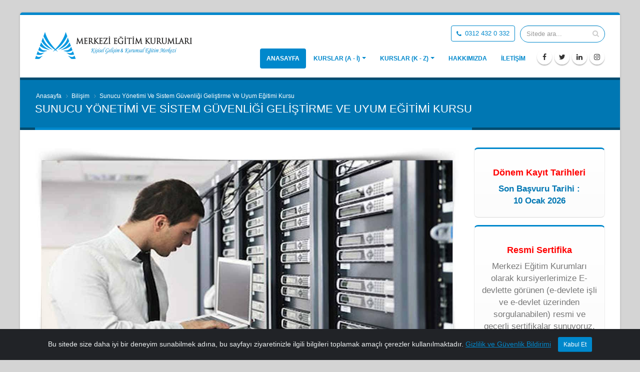

--- FILE ---
content_type: text/html; charset=UTF-8
request_url: https://www.merkezkurslari.com/sunucu-yonetimi-ve-sistem-guvenligi-gelistirme-ve-uyum-egitimi-kursu-meb-onayli.html
body_size: 11242
content:
<!DOCTYPE html>
<html class="boxed" lang="tr" dir="ltr">
<head>
<meta charset="utf-8">
<meta http-equiv="X-UA-Compatible" content="IE=edge">
<title>Sunucu Yönetimi Ve Sistem Güvenliği Geliştirme Ve Uyum Eğitimi Kursu </title>
<meta name="description" content="Sunucu Yönetimi Ve Sistem Güvenliği Geliştirme Ve Uyum Eğitimi Kursu için tüm Türkiye'den eğitimlere katıl. Sunucu Yönetimi Ve Sistem Güvenliği Geliştirme Ve Uyum Eğitimi Sertifikası %20 indirimli. Hızlandırılmış eğitimler, taksitli ödeme seçeneği, uygun fiyat avantajı, ücretsiz yayın desteği. Merkezi Eğitim Kurumları güvencesiyle.">
<meta name="keywords" content="Sunucu Yönetimi Ve Sistem Güvenliği Geliştirme Ve Uyum Eğitimi Belgesi, Sunucu Yönetimi Ve Sistem Güvenliği Geliştirme Ve Uyum Eğitimi Sertifikası, Sunucu Yönetimi Ve Sistem Güvenliği Geliştirme Ve Uyum Eğitimi Kursu">
<link rel="canonical" href="https://www.merkezkurslari.com/sunucu-yonetimi-ve-sistem-guvenligi-gelistirme-ve-uyum-egitimi-kursu-meb-onayli.html"/>
<link rel="amphtml" href="https://www.merkezkurslari.com/sunucu-yonetimi-ve-sistem-guvenligi-gelistirme-ve-uyum-egitimi-kursu-meb-onayli/amp"/>
<meta property="og:locale" content="tr_TR"/>
<meta property="og:type" content="article"/>
<meta property="og:title" content="Sunucu Yönetimi Ve Sistem Güvenliği Geliştirme Ve Uyum Eğitimi Kursu "/>
<meta property="og:description" content="Sunucu Yönetimi Ve Sistem Güvenliği Geliştirme Ve Uyum Eğitimi Kursu için tüm Türkiye'den eğitimlere katıl. Sunucu Yönetimi Ve Sistem Güvenliği Geliştirme Ve Uyum Eğitimi Sertifikası %20 indirimli. Hızlandırılmış eğitimler, taksitli ödeme seçeneği, uygun fiyat avantajı, ücretsiz yayın desteği. Merkezi Eğitim Kurumları güvencesiyle."/>
<meta property="og:url" content="https://www.merkezkurslari.com/sunucu-yonetimi-ve-sistem-guvenligi-gelistirme-ve-uyum-egitimi-kursu-meb-onayli.html"/>
<meta property="og:site_name" content="Merkezi Eğitim Kurumları - Kurs &amp; Sertifika &amp; Eğitimin Merkezi"/>
<meta property="og:image" content="https://www.merkezkurslari.com/images/resim/s/sunucu-yonetimi-ve-sistem-guvenligi-gelistirme-kursu.jpg"/>
<meta property="og:image:secure_url" content="https://www.merkezkurslari.com/images/resim/s/sunucu-yonetimi-ve-sistem-guvenligi-gelistirme-kursu.jpg"/>
<meta property="og:image:width" content="1200"/>
<meta property="og:image:height" content="667"/>
<link rel="image_src" href="https://www.merkezkurslari.com/images/resim/s/sunucu-yonetimi-ve-sistem-guvenligi-gelistirme-kursu.jpg"/>
<meta name="google-site-verification" content="QIzscBmqYbE7oFYkU6Vjn9naKfNDrLIhMc5DNLynf6k" />
<link rel="shortcut icon" href="https://www.merkezkurslari.com/style/img/favicon.png" />
<link rel="apple-touch-icon" href="https://www.merkezkurslari.com/style/img/apple-touch-icon.png" />
<meta name="viewport" content="width=device-width, minimum-scale=1.0, maximum-scale=1.0, user-scalable=no">
<link rel="stylesheet" href="https://www.merkezkurslari.com/style/vendor/bootstrap/css/bootstrap.min.css">
<link rel="stylesheet" href="https://www.merkezkurslari.com/style/vendor/font-awesome/css/font-awesome.min.css">
<link rel="stylesheet" href="https://www.merkezkurslari.com/style/css/theme.css">
<link rel="stylesheet" href="https://www.merkezkurslari.com/style/css/theme-elements.css">
<link rel="stylesheet" href="https://www.merkezkurslari.com/style/css/theme-blog.css">
<link rel="stylesheet" href="https://www.merkezkurslari.com/style/css/default.css">
<link rel="stylesheet" href="https://www.merkezkurslari.com/style/css/cookiealert.css">
<script src="https://www.merkezkurslari.com/style/vendor/modernizr/modernizr.min.js" defer></script>
<meta name="yandex-verification" content="1d1d719428ff9bc2" />

</head>
<body>

<div class="body">

<header id="header" data-plugin-options="{'stickyEnabled': true, 'stickyEnableOnBoxed': true, 'stickyEnableOnMobile': true, 'stickyStartAt': 57, 'stickySetTop': '-57px', 'stickyChangeLogo': true}">
<div class="header-body">
<div class="header-container container">
<div class="header-row">
<div class="header-column">
<div class="header-logo">
<a href="https://www.merkezkurslari.com">
<img alt="Merkezi Eğitim Kurumları - Kurs &amp; Sertifika &amp; Eğitimin Merkezi" width="314" height="54" data-sticky-width="233" data-sticky-height="40" data-sticky-top="33" src="https://www.merkezkurslari.com/style/img/merkez-logo.png">
</a>
</div>
</div>
<div class="header-column">
<div class="header-row">
<div class="header-search">
<form id="searchForm" action="https://www.merkezkurslari.com/arama.php" method="get">
<div class="input-group">
<input type="text" class="form-control" name="arama" id="arama" placeholder="Sitede ara..." required>
<span class="input-group-btn">
<button class="btn btn-default" type="submit"><i class="fa fa-search"></i></button>
</span>
</div>
</form>
</div>
<nav class="header-nav-top">
<ul class="nav nav-pills">
<li>
<a class="btn btn-outline btn-primary btn-sm mb-2" href="tel:+903124320332"><i class="fa fa-phone"></i> 0312 432 0 332</a>
</li>
</ul>
</nav>
</div>
<div class="header-row">
<div class="header-nav">
<button class="btn header-btn-collapse-nav" data-toggle="collapse" data-target=".header-nav-main">
<i class="fa fa-bars"></i> MENÜ
</button>
<ul class="header-social-icons social-icons hidden-xs">
<li class="social-icons-facebook"><a href="https://www.facebook.com/merkeziegitimkurumlari" target="_blank" title="Facebook"><i class="fa fa-facebook"></i></a></li>
<li class="social-icons-twitter"><a href="https://twitter.com/kurssertifikasi" target="_blank" title="Twitter"><i class="fa fa-twitter"></i></a></li>
<li class="social-icons-linkedin"><a href="https://tr.linkedin.com/in/kurssertifikasi" target="_blank" title="Linkedin"><i class="fa fa-linkedin"></i></a></li>
<li class="social-icons-instagram"><a href="https://www.instagram.com/merkeziegitim" target="_blank" title="Instagram"><i class="fa fa-instagram"></i></a></li>
</ul>
<div class="header-nav-main header-nav-main-effect-1 header-nav-main-sub-effect-1 collapse">
<nav>
<ul class="nav nav-pills" id="mainNav">
<li class="active"><a href="https://www.merkezkurslari.com">Anasayfa</a></li>
<li class="dropdown dropdown-mega"><a class="dropdown-toggle" href="#">KURSLAR (A - İ)</a>
<ul class="dropdown-menu">
<li>
<div class="dropdown-mega-content">
<div class="row">
<div class="col-md-3">
<ul class="dropdown-mega-sub-nav">
<li><a href="https://www.merkezkurslari.com/kat2-adalet/">Adalet</a></li>
<li><a href="https://www.merkezkurslari.com/kat3-ahsap/">Ahşap</a></li>
<li><a href="https://www.merkezkurslari.com/kat4-aile-ve-tuketici-bilimleri/">Aile ve Tüketici Bilimleri</a></li>
<li><a href="https://www.merkezkurslari.com/kat5-ayakkabi-ve-saraciye/">Ayakkabı ve Saraciye</a></li>
<li><a href="https://www.merkezkurslari.com/kat6-bahcecilik/">Bahçecilik</a></li>
<li><a href="https://www.merkezkurslari.com/kat7-bilisim/">Bilişim</a></li>
<li><a href="https://www.merkezkurslari.com/kat8-biyomedikal-cihaz/">Biyomedikal Cihaz</a></li>
<li><a href="https://www.merkezkurslari.com/kat9-buro-yonetimi-ve-sekreterlik/">Büro Yönetimi ve Sekreterlik</a></li>
<li><a href="https://www.merkezkurslari.com/kat10-can-ve-mal-guvenligi/">Can ve Mal Güvenliği</a></li>
</ul>
</div>
<div class="col-md-3">
<ul class="dropdown-mega-sub-nav">
<li><a href="https://www.merkezkurslari.com/kat11-cevre-koruma/">Çevre Koruma</a></li>
<li><a href="https://www.merkezkurslari.com/kat12-cocuk-gelisimi-ve-egitimi/">Çocuk Gelişimi ve Eğitimi</a></li>
<li><a href="https://www.merkezkurslari.com/kat13-denizcilik/">Denizcilik</a></li>
<li><a href="https://www.merkezkurslari.com/kat14-eglence-hizmetleri/">Eğlence Hizmetleri</a></li>
<li><a href="https://www.merkezkurslari.com/kat15-el-sanatlari/">El Sanatları</a></li>
<li><a href="https://www.merkezkurslari.com/kat16-elektrik-ve-enerji/">Elektrik ve Enerji</a></li>
<li><a href="https://www.merkezkurslari.com/kat17-elektrik-elektronik/">Elektrik-Elektronik</a></li>
<li><a href="https://www.merkezkurslari.com/kat18-endustriyel-otomasyon/">Endüstriyel Otomasyon</a></li>
<li><a href="https://www.merkezkurslari.com/kat19-gazetecilik/">Gazetecilik</a></li>
</ul>
</div>
<div class="col-md-3">
<ul class="dropdown-mega-sub-nav">
<li><a href="https://www.merkezkurslari.com/kat20-geleneksel-oyunlar-ve-zek-oyunlari/">Geleneksel Oyunlar ve Zekâ Oyunları</a></li>
<li><a href="https://www.merkezkurslari.com/kat21-gemi-yapimi/">Gemi Yapımı</a></li>
<li><a href="https://www.merkezkurslari.com/kat22-gida/">Gıda</a></li>
<li><a href="https://www.merkezkurslari.com/kat23-giyim-uretimi/">Giyim Üretimi</a></li>
<li><a href="https://www.merkezkurslari.com/kat24-grafik-ve-fotograf/">Grafik ve Fotoğraf</a></li>
<li><a href="https://www.merkezkurslari.com/kat25-guvenlik/">Güvenlik</a></li>
<li><a href="https://www.merkezkurslari.com/kat26-guzellik-ve-sac-bakim/">Güzellik ve Saç Bakım</a></li>
<li><a href="https://www.merkezkurslari.com/kat27-halkla-iliskiler-ve-organizasyon/">Halkla İlişkiler ve Organizasyon</a></li>
</ul>
</div>
<div class="col-md-3">
<ul class="dropdown-mega-sub-nav">
<li><a href="https://www.merkezkurslari.com/kat28-harita-tapu-kadastro/">Harita Tapu Kadastro</a></li>
<li><a href="https://www.merkezkurslari.com/kat29-hasta-ve-yasli-hizmetleri/">Hasta ve Yaşlı Hizmetleri</a></li>
<li><a href="https://www.merkezkurslari.com/kat30-havacilik/">Havacılık</a></li>
<li><a href="https://www.merkezkurslari.com/kat31-hayvan-sagligi/">Hayvan Sağlığı</a></li>
<li><a href="https://www.merkezkurslari.com/kat32-hayvan-yetistiriciligi/">Hayvan Yetiştiriciliği</a></li>
<li><a href="https://www.merkezkurslari.com/kat33-hukuk/">Hukuk</a></li>
<li><a href="https://www.merkezkurslari.com/kat34-insaat/">İnşaat</a></li>
<li><a href="https://www.merkezkurslari.com/kat35-itfaiyecilik-ve-yangin/">İtfaiyecilik ve Yangın</a></li>
</ul>
</div>
</div>
</div>
</li>
</ul>
</li>
<li class="dropdown dropdown-mega"><a class="dropdown-toggle" href="#">KURSLAR (K - Z)</a>
<ul class="dropdown-menu">
<li>
<div class="dropdown-mega-content">
<div class="row">
<div class="col-md-3">
<ul class="dropdown-mega-sub-nav">
<li><a href="https://www.merkezkurslari.com/kat36-kagit-uretim/">Kağıt Üretim</a></li>
<li><a href="https://www.merkezkurslari.com/kat37-kimya/">Kimya</a></li>
<li><a href="https://www.merkezkurslari.com/kat38-kisisel-gelisim-ve-egitim/">Kişisel Gelişim ve Eğitim</a></li>
<li><a href="https://www.merkezkurslari.com/kat39-konaklama-ve-seyahat/">Konaklama ve Seyahat</a></li>
<li><a href="https://www.merkezkurslari.com/kat40-kuyumculuk/">Kuyumculuk</a></li>
<li><a href="https://www.merkezkurslari.com/kat41-madencilik-ve-maden-cikarma/">Madencilik ve Maden Çıkarma</a></li>
<li><a href="https://www.merkezkurslari.com/kat42-makine/">Makine</a></li>
<li><a href="https://www.merkezkurslari.com/kat43-matbaa/">Matbaa</a></li>
<li><a href="https://www.merkezkurslari.com/kat44-metal/">Metal</a></li>
</ul>
</div>
<div class="col-md-3">
<ul class="dropdown-mega-sub-nav">
<li><a href="https://www.merkezkurslari.com/kat45-metalurji/">Metalurji</a></li>
<li><a href="https://www.merkezkurslari.com/kat46-motorlu-araclar/">Motorlu Araçlar</a></li>
<li><a href="https://www.merkezkurslari.com/kat47-muhasebe-ve-finansman/">Muhasebe ve Finansman</a></li>
<li><a href="https://www.merkezkurslari.com/kat48-muzik-aletleri-yapimi/">Müzik Aletleri Yapımı</a></li>
<li><a href="https://www.merkezkurslari.com/kat49-muzik-ve-gosteri-sanatlari/">Müzik ve Gösteri Sanatları</a></li>
<li><a href="https://www.merkezkurslari.com/kat50-okuma-yazma/">Okuma Yazma</a></li>
<li><a href="https://www.merkezkurslari.com/kat51-ormancilik/">Ormancılık</a></li>
<li><a href="https://www.merkezkurslari.com/kat52-ogretmenlik-ve-ogretim/">Öğretmenlik ve Öğretim</a></li>
<li><a href="https://www.merkezkurslari.com/kat53-pazarlama-ve-perakende/">Pazarlama ve Perakende</a></li>
</ul>
</div>
<div class="col-md-3">
<ul class="dropdown-mega-sub-nav">
<li><a href="https://www.merkezkurslari.com/kat54-plastik-teknolojisi/">Plastik Teknolojisi</a></li>
<li><a href="https://www.merkezkurslari.com/kat55-radyo-televizyon/">Radyo Televizyon</a></li>
<li><a href="https://www.merkezkurslari.com/kat56-rayli-sistemler/">Raylı Sistemler</a></li>
<li><a href="https://www.merkezkurslari.com/kat57-saglik/">Sağlık</a></li>
<li><a href="https://www.merkezkurslari.com/kat58-sanat-ve-tasarim/">Sanat ve Tasarım</a></li>
<li><a href="https://www.merkezkurslari.com/kat59-seramik-cam/">Seramik Cam</a></li>
<li><a href="https://www.merkezkurslari.com/kat60-sosyal-hizmetler-ve-danismanlik/">Sosyal Hizmetler ve Danışmanlık</a></li>
<li><a href="https://www.merkezkurslari.com/kat61-tarim-teknolojileri/">Tarım Teknolojileri</a></li>
</ul>
</div>
<div class="col-md-3">
<ul class="dropdown-mega-sub-nav">
<li><a href="https://www.merkezkurslari.com/kat62-tekstil-teknolojisi/">Tekstil Teknolojisi</a></li>
<li><a href="https://www.merkezkurslari.com/kat63-tesisat-teknolojisi-ve-iklimlendirme/">Tesisat Teknolojisi ve İklimlendirme</a></li>
<li><a href="https://www.merkezkurslari.com/kat64-ucak-bakim/">Uçak Bakım</a></li>
<li><a href="https://www.merkezkurslari.com/kat65-ulastirma-hizmetleri/">Ulaştırma Hizmetleri</a></li>
<li><a href="https://www.merkezkurslari.com/kat66-yenilenebilir-enerji/">Yenilenebilir Enerji</a></li>
<li><a href="https://www.merkezkurslari.com/kat67-yer-bilimleri/">Yer Bilimleri</a></li>
<li><a href="https://www.merkezkurslari.com/kat68-yiyecek-icecek-hizmetleri/">Yiyecek İçecek Hizmetleri</a></li>
<li><a href="https://www.merkezkurslari.com/kat69-yonetim-ve-idare/">Yönetim ve İdare</a></li>
</ul>
</div>
</div>
</div>
</li>
</ul>
</li>
<li><a href="https://www.merkezkurslari.com/hakkimizda">HAKKIMIZDA</a></li>
<li><a href="https://www.merkezkurslari.com/iletisim.php">İLETİŞİM</a></li>
</ul>
</nav>
</div>
</div>
</div>
</div>
</div>
</div>
</div>
</header>
<div role="main" class="main">
<script type="application/ld+json">
{
  "@context": "http://schema.org",
  "@type": "BreadcrumbList",
  "itemListElement": [{
    "@type": "ListItem",
    "position": 1,
    "item": {
      "@id": "https://www.merkezkurslari.com",
      "name": "Anasayfa",
      "image": "https://www.merkezkurslari.com/style/img/merkez-logo.png"
    }
  },{
    "@type": "ListItem",
    "position": 2,
    "item": {
      "@id": "https://www.merkezkurslari.com/kat7-bilisim/",
      "name": "Bilişim",
      "image": "https://www.merkezkurslari.com/images/resim/kategori/bilisim.jpg"
    }
  },{
    "@type": "ListItem",
    "position": 3,
    "item": {
      "@id": "https://www.merkezkurslari.com/sunucu-yonetimi-ve-sistem-guvenligi-gelistirme-ve-uyum-egitimi-kursu-meb-onayli.html",
      "name": "Sunucu Yönetimi Ve Sistem Güvenliği Geliştirme Ve Uyum Eğitimi Kursu ",
      "image": "https://www.merkezkurslari.com/images/resim/s/sunucu-yonetimi-ve-sistem-guvenligi-gelistirme-kursu.jpg"
    }
  }]
}
</script>
<section class="page-header">
<div class="container">
<div class="row">
<div class="col-md-12">
<ul class="breadcrumb">

<li><a href="https://www.merkezkurslari.com">Anasayfa</a></li>
<li><a href="https://www.merkezkurslari.com/kat7-bilisim/">Bilişim</a></li>
<li class="active">Sunucu Yönetimi Ve Sistem Güvenliği Geliştirme Ve Uyum Eğitimi Kursu </li>
</ul>
</div>
</div>
<div class="row">
<div class="col-md-12">
<h1>Sunucu Yönetimi Ve Sistem Güvenliği Geliştirme Ve Uyum Eğitimi Kursu </h1>
</div>
</div>
</div>
</section>


<div class="container">
<div class="row">
<div class="col-md-9">
<div class="blog-posts single-post">

<article class="post blog-single-post">
<div class="post-image">
<img class="img-responsive" width="1200" height="667" src="https://www.merkezkurslari.com/images/resim/s/sunucu-yonetimi-ve-sistem-guvenligi-gelistirme-kursu.jpg" alt="Sunucu Yönetimi Ve Sistem Güvenliği Geliştirme Ve Uyum Eğitimi Kursu ">
</div>

<div class="post-belgeler">
<img class="img-responsive" width="1000" height="145" src="https://www.merkezkurslari.com/images/resim/belgeler-sertifikalar.png" alt="Belgeler">
</div>

<div class="post-content">
<p><strong>Sunucu Yönetimi Ve Sistem Güvenliği Geliştirme Ve Uyum Eğitimi;</strong> sunucu işletim sistemini kurarak yapılandırması, sunucu, servis ve web hizmetlerini yönetmesi, ağ paylaşımlarını, ıpv4 ve ıpv6 ağ yapısını, dns'i, dhcp'yi yönetmesi, active directory'i kurarak yönetmesi, disk sürücü güvenliğini sağlayacak güvenlik önlemlerini alma ve ağ politikaları geliştiren bireydir. <strong>Sunucu Yönetimi Ve Sistem Güvenliği Geliştirme Ve Uyum Eğitimi Kursu</strong> ise Sunucu Yönetimi Ve Sistem Güvenliği Geliştirme Ve Uyum Eğitimi mesleğini yürüten ve ya yürütmek isteyen bireylerin,  89 saatlik <em>Sunucu Yönetimi Ve Sistem Güvenliği Geliştirme Ve Uyum Eğitim</em> sonunda alması öngörülen sertifikadır. (Kurs bitirme belgesidir.)  </p>
<h2>Sunucu Yönetimi Ve Sistem Güvenliği Geliştirme Ve Uyum Eğitimi Kursu Fiyatı</h2>
<div class="alert alert-danger"><center><span style="color: #000000;"><strong>Bu kurs kurumumuz tarafından artık verilmemektedir.</strong></span></center>
<p>Bu kursa yeterli başvuru olmamasından dolayı kurumumuz tarafından kontenjan ayrılmamaktadır. Milli Eğitim Bakanlığı'nın kurs programları arasında birbirinin alternatifi kurslar bulunmaktadır. Bu kursun alternatifini öğrenmek için eğitim koordinatörlerimize ulaşabilirsiniz.</p>
<p>Ya da bu kurs için size en yakın halk eğitim merkezlerine başvuruda bulunarak bu kursa katılabilir ve sertifika sahibi olabilirsiniz. Aşağıdaki bilgiler kurs hakkında genel bir bilgi edinmeniz için bulunmaktadır.</p>
<p>İlginiz için teşekkür ederiz.</p>
</div>
<h3>Sunucu Yönetimi Ve Sistem Güvenliği Geliştirme Ve Uyum Eğitimi Sertifikası Kayıt Kampanyası</h3>
<p>Sunucu Yönetimi Ve Sistem Güvenliği Geliştirme Ve Uyum Eğitimi Kursu fiyatı güncel kayıt dönemi için peşin ödemede %20 indirimli fiyat uygulanmaktadır. Taksitli ödemek isteyenler için de 1 aya kadar senetsiz, kredi kartsız, kefilsiz taksit imkânı kurumumuz tarafından sunulmaktadır. Ayrıca 5 kişilik toplu katılımda 1 kursiyer ücretsiz olarak kursumuzdan faydalanacaktır.</p>
<div class="divider divider-primary"><i class="fa fa-star"></i></div>
<p style="text-align: center;"><a class="btn btn-success btn-lg mb-2" href="https://www.merkezkurslari.com/iletisim.php"><i class="fa fa-handshake-o"></i> Kayıt Ol!</a> <a class="btn btn-primary btn-lg mb-2" href="tel:+903124320332"><i class="fa fa-phone"></i> Detaylı Bilgi Al!</a> <a class="btn btn-warning btn-lg mb-2" href="https://www.merkezkurslari.com/on-kayit-formu"><i class="fa fa-bullhorn"></i> Fiyatı Düşünce Haber Ver!</a></p>
<div class="divider divider-primary"><i class="fa fa-star"></i></div>
<!-- Kurs panel Başlangıç -->
<div class="panel-group panel-group-primary" id="accordion2Primary">
<div class="panel panel-default">
<div class="panel-heading">
<h2 class="panel-title"><a class="accordion-toggle" data-toggle="collapse" data-parent="#accordion2Primary" href="#meb-onayli"><i class="fa fa-university" aria-hidden="true"></i>Sunucu Yönetimi Ve Sistem Güvenliği Geliştirme Ve Uyum Eğitimi Kursu</a></h2>
</div>
<div id="meb-onayli" class="accordion-body collapse in">
<div class="panel-body">
<p>Kursumuz uzaktan eğitim, örgün eğitim ve kurumsal eğitim şeklinde eğitimler düzenlemeye ve sertifika vermeye yetkilendirilmiştir.</p>
<p>Bu nedenle tüm faaliyetlerimiz yasal hükümlere uygun şekildedir.</p>
<p>Alacağınız belgenin geçerliliği ve güvenilirliği açısından E-Devletinize işlenen <strong><em>Sunucu Yönetimi Ve Sistem Güvenliği Geliştirme Ve Uyum Eğitim</em> almayı</strong> tercih etmeniz sizin menfaatinizedir.</p>
</div>
</div>
</div>
<div class="panel panel-default">
<div class="panel-heading">
<h3 class="panel-title"><a class="accordion-toggle" data-toggle="collapse" data-parent="#accordion2Primary" href="#suresi"><i class="fa fa-cubes" aria-hidden="true"></i>Sunucu Yönetimi Ve Sistem Güvenliği Geliştirme Ve Uyum Eğitim Süresi</a></h3>
</div>
<div id="suresi" class="accordion-body collapse">
<div class="panel-body">
<p>Milli Eğitim Bakanlığı tarafından 2017 yılında oluşturulan eğitim programı 89 saat olarak planlanmıştır. 89 saatlik eğitim yaklaşık olarak 1 ay sürmektedir. Milli Eğitim Bakanlığı’nın bu alanda farklı saatlerdeki eğitimleri de bulunmaktadır. Bu nedenle eğitim koordinatörlerimizle görüşmeniz kurs seçimi yaparken size kolaylık sağlayacaktır.</p>
</div>
</div>
</div>
<div class="panel panel-default">
<div class="panel-heading">
<h3 class="panel-title"><a class="accordion-toggle" data-toggle="collapse" data-parent="#accordion2Primary" href="#kontenjan"><i class="fa fa-user-plus" aria-hidden="true"></i>Sunucu Yönetimi Ve Sistem Güvenliği Geliştirme Ve Uyum Eğitim Kontenjan durumu</a></h3>
</div>
<div id="kontenjan" class="accordion-body collapse">
<div class="panel-body">
<p>Sunucu Yönetimi Ve Sistem Güvenliği Geliştirme Ve Uyum Eğitimi Kursu kontenjan durumu aşağıdaki gibidir. Kontenjanlar ilgili kursun branşına göre belirlenmekte ve anlık olarak değişmekte fakat size daha hızlı hizmet vermek için aşağıdaki grafikte anlık olarak güncellenmemektedir.</p>
<div class="progress-label"><span>Toplam Kontenjan</span></div>
<div class="progress mb-2">
<div class="progress-bar progress-bar-primary" data-appear-progress-animation="0%" style="width: 0%;"><span class="progress-bar-tooltip" style="opacity: 1;">0%</span></div>
</div>
<div class="progress-label"><span>Kayıt Olan Kursiyer</span></div>
<div class="progress mb-2">
<div class="progress-bar progress-bar-tertiary" data-appear-progress-animation="0%" data-appear-animation-delay="600" style="width: 0%;"><span class="progress-bar-tooltip" style="opacity: 1;">0%</span></div>
</div>
<div class="progress-label"><span>Kalan Kontenjan</span></div>
<div class="progress mb-2">
<div class="progress-bar progress-bar-secondary" data-appear-progress-animation="0%" data-appear-animation-delay="300" style="width: 0%;"><span class="progress-bar-tooltip" style="opacity: 1;">0%</span></div>
</div>
</div>
</div>
</div>
<div class="panel panel-default">
<div class="panel-heading">
<h3 class="panel-title"><a class="accordion-toggle" data-toggle="collapse" data-parent="#accordion2Primary" href="#katilma-sartlari"><i class="fa fa-cogs" aria-hidden="true"></i>Sunucu Yönetimi Ve Sistem Güvenliği Geliştirme Ve Uyum Eğitim Katılma Şartları</a></h3>
</div>
<div id="katilma-sartlari" class="accordion-body collapse">
<div class="panel-body">
<p>Kurs programına katılım şartları şu şekildedir;</p>
<ul>
<li>En az okur yazar olmak, mesleği yapacak bedensel ve zihinsel yeterliliğe sahip olmak.</li>
</ul>
Yukarıdaki koşulları taşıyan bireylerin kursa katılırken aşağıdaki evrakları ibraz etmeleri gerekmektedir. Kurs kaydı sırasında istenilen evraklar;
<ul>
<li>Nüfus cüzdanı fotokopisi</li>
<li>Öğrenim durumunu gösterir belge (diploma, öğrenci belgesi vs.)</li>
<li>Vesikalık Fotoğraf 4 adet</li>
</ul>
<em>*Bazı kurs programları ve meslekler için sağlık raporu, taahhütname, kurs başvuru formu gerekebilmektedir. Eğitim koordinatörünüzden bilgi alınız.</em></div>
</div>
</div>
<div class="panel panel-default">
<div class="panel-heading">
<h2 class="panel-title"><a class="accordion-toggle" data-toggle="collapse" data-parent="#accordion2Primary" href="#belgesi"><i class="fa fa-eye" aria-hidden="true"></i>Sunucu Yönetimi Ve Sistem Güvenliği Geliştirme Ve Uyum Eğitimi Belgesi</a></h2>
</div>
<div id="belgesi" class="accordion-body collapse">
<div class="panel-body">
<p>Okur-yazar mezuniyete sahip bireylere yönelik olarak Milli Eğitim Bakanlığı tarafından 2017 yılında hazırlanmıştır. Bilişim teknolojileri sektöründe halen çalışmakta olan veya çalışmayı düşünen bireylerin <strong><em>20/06/2012 tarih ve 6331 sayılı İş Sağlığı ve Güvenliği Kanunu</em></strong> kapsamında bu sertifikayı almaları zorunludur. Merkezi Eğitim Kurumları’ndan alacağınız <strong>Sunucu Yönetimi Ve Sistem Güvenliği Geliştirme Ve Uyum Eğitim Bitirme Belgesi </strong><em>(Sertifikası)</em>  resmi belge olduğu için tüm Türkiye’de geçerlidir.</p>
<p>Ayrıca <strong><em>Mesleki ve Teknik Eğitim Yönetmeliği</em></strong> gereğince “<em><u>İş yerlerinde, alanlarında meslekî eğitim görmüş olanlar istihdam edilir</u></em>.” Denilmektedir<em>. “<u>İstihdam edilenlerin meslekî ve teknik orta öğretim diploması, sertifika ile kurs bitirme, kalfalık, ustalık, iş yeri açma belgelerinden en az birine sahip olmaları gerekir. Yapacağı işe uygun mesleki eğitim aldıklarını belgelendirmeyenler istihdam edilmezler.</u></em></p>
<p><em><u>İş yeri sahipleri ise istihdam edecekleri kişilerden, yapacakları iş ile ilgili mesleki eğitim aldığını gösterir belgeyi istemek zorundadır</u></em>.” Denilmektedir. Yani yönetmelik hem çalışana hem işverene ortak olarak bu görevi vermiştir.</p>
</div>
</div>
</div>
<div class="panel panel-default">
<div class="panel-heading">
<h3 class="panel-title"><a class="accordion-toggle" data-toggle="collapse" data-parent="#accordion2Primary" href="#egitim-programi"><i class="fa fa-graduation-cap" aria-hidden="true"></i>Sunucu Yönetimi Ve Sistem Güvenliği Geliştirme Ve Uyum Eğitimi Kursu Eğitim Programı</a></h3>
</div>
<div id="egitim-programi" class="accordion-body collapse">
<div class="panel-body">
<p><strong>Sunucu Yönetimi Ve Sistem Güvenliği Geliştirme Ve Uyum Eğitim Ders Programı</strong> Bilişim teknolojileri sektöründe çalışan veya çalışmak isteyen bireylere yönelik hazırlandığı için öncelik işçi ve işverenlerin yasal zorunluluklarını yerine getirmek, sonrasında ise Bilişim teknolojileri sektörünün ihtiyacı olan eğitim almış nitelikli birey kazandırmaktır.</p>
<p>Bu nedenle Sunucu Yönetimi Ve Sistem Güvenliği Geliştirme Ve Uyum Eğitimi Kursu eğitim programı da modüller halinde ve bireyleri sektöre hazırlayıcı nitelikte ve sistematik olarak hazırlanmıştır. Eğitim programının içerdiği Sunucu Yönetimi Ve Sistem Güvenliği Geliştirme Ve Uyum Eğitimi Sertifikası modülleri ve ders başlıkları aşağıdaki gibidir.</p>
• Sunucu İşletim Sistemleri • Sunucu Rolleri Ve Servisleri • Sunucu Ağ Mimarisi • Sunucuda Active Directory Servisi • Sunucu Güvenliği</div>
</div>
</div>
<div class="panel panel-default">
<div class="panel-heading">
<h3 class="panel-title"><a class="accordion-toggle" data-toggle="collapse" data-parent="#accordion2Primary" href="#calisma-alanlari"><i class="fa fa-briefcase" aria-hidden="true"></i>Sunucu Yönetimi Ve Sistem Güvenliği Geliştirme Ve Uyum Eğitimi Sertifikası Eğitimi Sonrası Çalışma Alanları</a></h3>
</div>
<div id="calisma-alanlari" class="accordion-body collapse">
<div class="panel-body">
<p>Sertifika sahibi bireyler aşağıda verilen alanlar başta olmak üzere mesleki yeterliliklerine göre benzer alanlarda da çalışabilmektedirler.</p>
1. Kullanıcı ara yüzüne sahip uygulama ve veri tabanı programları kullanımı ve yönetimi hizmeti veren ya da bu hizmetlere ihtiyaç duyan firma, kamu kurum ve kuruluşlarında, 2. Web tasarımı hizmeti veren veya web ortamında çalışan etkileşimli programlar h</div>
</div>
</div>
<div class="panel panel-default">
<div class="panel-heading">
<h3 class="panel-title"><a class="accordion-toggle" data-toggle="collapse" data-parent="#accordion2Primary" href="#gruplar"><i class="fa fa-users" aria-hidden="true"></i>Sunucu Yönetimi Ve Sistem Güvenliği Geliştirme Ve Uyum Eğitimi Kursu Eğitim Grupları</a></h3>
</div>
<div id="gruplar" class="accordion-body collapse">
<div class="panel-body">
<p>Sunucu Yönetimi Ve Sistem Güvenliği Geliştirme Ve Uyum Eğitimi Sertifikası Eğitim gruplarımız 4’e ayrılmaktadır.</p>
<table>
<tbody>
<tr>
<td width="137"><strong>Grup İsmi</strong></td>
<td width="85"><strong>Kontenjan</strong></td>
<td width="103"><strong>Saatleri</strong></td>
<td width="106"><strong>Kayıt Durumu</strong></td>
</tr>
<tr>
<td width="137">Hafta İçi Akşam</td>
<td width="85">30</td>
<td width="103">20:00 – 23:00</td>
<td width="106">Pasif</td>
</tr>
<tr>
<td width="137">Hafta Sonu Akşam</td>
<td width="85">30</td>
<td width="103">20:00 – 23:00</td>
<td width="106">Pasif</td>
</tr>
<tr>
<td width="137">Hafta İçi Gündüz</td>
<td width="85">30</td>
<td width="103">08:00 – 10:00</td>
<td width="106">Pasif</td>
</tr>
<tr>
<td width="137">Hafta Sonu Gündüz</td>
<td width="85">30</td>
<td width="103">09:00 – 11:00</td>
<td width="106">Pasif</td>
</tr>
</tbody>
</table>
 Kurs yoğunluğuna göre ek gruplar açıldığında ek gruplar kısmında yayınlanmaktadır. Aktif gruplar hakkında bilgi almak için eğitim koordinatörlerimizle iletişime geçebilirsiniz.</div>
</div>
</div>
<div class="panel panel-default">
<div class="panel-heading">
<h2 class="panel-title"><a class="accordion-toggle" data-toggle="collapse" data-parent="#accordion2Primary" href="#sertifikasi"><i class="fa fa-file-text" aria-hidden="true"></i>Sunucu Yönetimi Ve Sistem Güvenliği Geliştirme Ve Uyum Eğitim Sertifikası</a></h2>
</div>
<div id="sertifikasi" class="accordion-body collapse">
<div class="panel-body">
<p>Resmi ve geçerli Sunucu Yönetimi Ve Sistem Güvenliği Geliştirme Ve Uyum Eğitimi sertifikasının örneğini aşağıdaki bölümde bulabilirsiniz. Sertifikalar E-özel (Milli Eğitim Bakanlığı Özel Öğretim Kurumları Elektronik Kurs Otomasyonu) sistemi üzerinden hazırlanır ve İlçe Milli Eğitim Müdürlüğünce onaylandıktan sonra kursiyerlere teslim edilir. Sertifikanın kursiyere teslim tarihi 10 işgününü aşmamaktadır.</p>
<p>E-özel otomasyonu sayesinde kurumumuzdan alacağınız tüm sertifikalar online doğrulamalıdır. Milli Eğitim Bakanlığına bağlı eğitim kurumlarından almış olduğunuz sertifikalarınızı doğrulamak için <a href="https://e-ozel.meb.gov.tr/">https://e-ozel.meb.gov.tr/</a> adresini kullanabilirsiniz.</p>
<p>Kurumumuzdan almış olduğunuz sertifikanızı isterseniz yurt dışında geçerli hale de getirebilirsiniz. Detaylı bilgi için eğitim koordinatörlerimizle iletişime geçebilirsiniz.</p>
</div>
</div>
</div>
<div class="panel panel-default">
<div class="panel-heading">
<h3 class="panel-title"><a class="accordion-toggle" data-toggle="collapse" data-parent="#accordion2Primary" href="#belge-ornekleri"><i class="fa fa-picture-o" aria-hidden="true"></i>Sunucu Yönetimi Ve Sistem Güvenliği Geliştirme Ve Uyum Eğitimi Kursu Belge Örnekleri</a></h3>
</div>
<div id="belge-ornekleri" class="accordion-body collapse">
<div class="panel-body">
<p>Kurumumuzdan alacağınız Resmi sertifika örnekleri aşağıdaki gibidir. Kurumumuzdan temin edeceğiniz tüm sertifikalar E-devlete işlenen ömür boyu geçerli sertifikalardır. Sertifikalarınız online doğrulamalı yeni sistem sertifikadır. Online doğrulama sistemi birçok alandaki karışıklığı gidermekte ve sertifikanın gerçekliğinin kontrolü açısından fayda sağlamaktadır.</p><p>Yeni sertifikalarda bulunan Sertifika Numarası ile Sağlıklı Beslenme Eğitimi Kursu Sertifikası e-devlet sisteminden sertifika doğrulanabilmektedir.</p><p>Kurs sonunda alacağınız kurs bitirme belgesi yukarıda bulunan sertifika örneğine benzemekte size ait kişisel bilgilere ve eğitiminize ait özet bilgilere yer vermektedir.</p>
<div class="row">
<div class="col-md-6"><img class="img-responsive" src="https://www.merkezkurslari.com/images/resim/universite-sertifika.jpg" alt="MEB Yeni Sertifika Örneği" width="429" height="302" /></div>
<div class="col-md-6"><img class="img-responsive" src="https://www.merkezkurslari.com/images/resim/belge-bos.jpg" alt="Sertifika Örneği" width="50" height="50"></div>
</div>
<p>Yeni sertifikalarda bulunan Sertifika Numarası ile Sunucu Yönetimi Ve Sistem Güvenliği Geliştirme Ve Uyum Eğitim Kursu Sertifikası E-devlet sisteminden sertifika doğrulanabilmektedir.</p>
<p>Kurs sonunda alacağınız kurs bitirme belgesi yukarıda bulunan sertifika örneğine benzemekte size ait kişisel bilgilere ve eğitiminize ait özet bilgilere yer vermektedir.</p>
</div>
</div>
</div>
<div class="panel panel-default">
<div class="panel-heading">
<h3 class="panel-title"><a class="accordion-toggle" data-toggle="collapse" data-parent="#accordion2Primary" href="#sertifika-gecerliligi"><i class="fa fa-clock-o" aria-hidden="true"></i>Sunucu Yönetimi Ve Sistem Güvenliği Geliştirme Ve Uyum Eğitimi Sertifikası Sertifika Geçerliliği</a></h3>
</div>
<div id="sertifika-gecerliligi" class="accordion-body collapse">
<div class="panel-body">
<p>Sunucu Yönetimi Ve Sistem Güvenliği Geliştirme Ve Uyum Eğitimi Kursu sertifikası ile 1. Kullanıcı ara yüzüne sahip uygulama ve veri tabanı programları kullanımı ve yönetimi hizmeti veren ya da bu hizmetlere ihtiyaç duyan firma, kamu kurum ve kuruluşlarında, 2. Web tasarımı hizmeti veren veya web ortamında çalışan etkileşimli programlar h Kurumumuzdan alacağınız tüm kurslar ve sertifikalar Üniversite onaylı olacağı için Türkiye’nin her yerinde geçerlidir. 1739 Sayılı ve 14/06/1973 tarihli Milli Eğitim Temel Kanunu gereği özel ve devlet kurum ya da kuruluşlarının kabul etmesi zorunludur.</p>
<p>Ayrıca dilerseniz kurumumuzdan almış olduğunuz kurs bitirme belgesini yurt dışında da kullanabilirsiniz. Sertifikanız çıktığında hangi ülkede kullanacağınızı eğitim koordinatörlerimize belirtirseniz gerekli tüm yasal işlemleriniz kurumumuz tarafından yapılacaktır.</p>
<p>Merkezi Eğitim Kurumlarından aldığınız sertifika, kamu personeli seçme sınavlarında (KPSS) geçerlidir. KPSS tercih kılavuzunda özel nitelikler bölümünde “Üniversite Onaylı Sertifika” ibaresi ile belirtilen sertifika türlerini kurumumuzdan temin edebilirsiniz.</p>
</div>
</div>
</div>
<div class="panel panel-default">
<div class="panel-heading">
<h3 class="panel-title"><a class="accordion-toggle" data-toggle="collapse" data-parent="#accordion2Primary" href="#sinav"><i class="fa fa-bullseye" aria-hidden="true"></i>Sunucu Yönetimi Ve Sistem Güvenliği Geliştirme Ve Uyum Eğitimi Sertifikası Sınavı</a></h3>
</div>
<div id="sinav" class="accordion-body collapse">
<div class="panel-body">
<p>Eğitimin süresinin bitiminin ardından kurs merkezimizde veya kursiyerlerin şehirlerinde (kurs programına ve kursiyer yoğunluğuna göre değişkenlik gösterebilmektedir.) Kurs bitirme sınavı yapılır. Kurs bitirme sınavına katılan ve en az 100 puan üzerinden 45 puan alan kursiyerler başarılı sayılır. Yanlış cevaplar doğruları götürmez. Örneğin 25 soruluk bir sınavda 12 doğru cevabınız varsa sınavda başarılı olursunuz.</p>
</div>
</div>
</div>
<div class="panel panel-default">
<div class="panel-heading">
<h4 class="panel-title"><a class="accordion-toggle" data-toggle="collapse" data-parent="#accordion2Primary" href="#sinav-islemleri"><i class="fa fa-database" aria-hidden="true"></i>Sunucu Yönetimi Ve Sistem Güvenliği Geliştirme Ve Uyum Eğitimi Kursu Sınav İşlemleri</a></h4>
</div>
<div id="sinav-islemleri" class="accordion-body collapse">
<div class="panel-body">
<ul>
<li>Tüm kursiyerlerin Nüfus cüzdanlarını sınav salonuna gelirken yanlarında getirmeleri zorunludur. Aksi takdirde sınava alınmayacaklardır. Nüfus cüzdanı haricinde pasaport, evlenme cüzdanı, sürücü belgesi de nüfus cüzdanı yerine sınava giriş için kullanılabilecektir.</li>
<li>Sınava katılmayacak / katılamayacak kursiyerlerin sınavdan en geç 24 saat önce kurumumuza bilgi vermeleri gerekmektedir.</li>
<li>Her kursiyerin sınavlara toplam 5 giriş hakkı bulunmaktadır.</li>
<li>Kursiyer sınava girmek istediği her hak için ek sınav ücreti ödemelidir.</li>
<li>Sınavlar uzaktan eğitim sistemi tarafından yapılmaktadır.</li>
<li>Sınav süresi kurs türüne göre farklılık göstermektedir.</li>
<li>Sınavlara 15 dakikadan fazla geç kalan kursiyer sınava alınmayacaktır.</li>
<li>Sınavlarda başarılı olmak için 100 üzerinden 45 puan almak yeterlidir.</li>
</ul>
<p>Sınavda başarılı olan kursiyere Sunucu Yönetimi Ve Sistem Güvenliği Geliştirme Ve Uyum Eğitimi Kursu sertifikası verilir.</p>
<p>Siz de bu eğitimi almak için eğitim koordinatörlerimizle iletişime geçebilir Sunucu Yönetimi Ve Sistem Güvenliği Geliştirme Ve Uyum Eğitim hakkında bilgi edinebilir, kayıt olabilir ya da detaylı bilgi alabilirsiniz.</p>
</div>
</div>
</div>
</div>
<!-- Kurs Panel Bitiş --></div>
</article>
<section class="call-to-action with-full-borders mb-5">
<div class="row">
<div class="col">
<div class="heading heading-border heading-middle-border heading-middle-border-center heading-border-lg">
<h3><i class="fa fa-share-square-o" aria-hidden="true"></i> Kurs <strong>Başvuru</strong> Formu</h3>
</div>
</div>
</div>
<script type="text/javascript">var submitted=false;</script>
<iframe name="hidden_iframe" id="hidden_iframe" style="display:none;" onload="if(submitted) {window.location='https://www.merkezkurslari.com/form-gonderildi.php';}"></iframe>
<form action="https://docs.google.com/forms/d/e/1FAIpQLSedqAe7gH0rxaGveJjY4liUS5CoOWKmndORiJvwcBnpS8wGmw/formResponse" method="post" target="hidden_iframe" onsubmit="submitted=true;">
  <div class="form-group">
<div class="input-group">
<div class="input-group-addon"><span class="glyphicon glyphicon-user" aria-hidden=true></span></div>
    <input type="text" class="form-control" name="entry.1633062460" id="entry.1633062460" placeholder="Adınız - Soyadınız *">
</div>
  </div>
  <div class="form-group">
<div class="input-group">
<div class="input-group-addon"><span class="glyphicon glyphicon-phone-alt" aria-hidden="true"></span></div>
    <input type="text" class="form-control" name="entry.52320423" id="entry.52320423" placeholder="Telefon Numaranız">
</div>
  </div>  
  <div class="form-group">
<div class="input-group">
<div class="input-group-addon"><span class="glyphicon glyphicon-envelope" aria-hidden="true"></span></div>
    <input type="email" class="form-control" name="entry.746511830" id="entry.746511830" placeholder="E-Posta Adresiniz *">
</div>
  </div>
  <div class="form-group">
<div class="input-group">
<div class="input-group-addon"><span class="glyphicon glyphicon-calendar" aria-hidden="true"></span></div>
    <input type="text" class="form-control" name="entry.1360886086" id="entry.1360886086" placeholder="Doğum Yılınız (Örnek 1984) *">
</div>
  </div>  
  <input type="hidden" name="entry.2019287352" id="entry.2019287352" value="Sunucu Yönetimi Ve Sistem Güvenliği Geliştirme Ve Uyum Eğitimi Kursu ">
  <button type="submit" class="btn btn-primary"><i class="fa fa-envelope-open-o" aria-hidden="true"></i> Formu Gönder</button>
</form>
</section>

<script type="application/ld+json">
{
  "@context": "https://schema.org",
  "@type": "Organization",
  "name": "Merkezi Eğitim Kurumları",
  "url": "https://www.merkezkurslari.com",
  "logo": "https://www.merkezkurslari.com/style/img/merkez-logo.png",
  "contactPoint": {
    "@type": "ContactPoint",
    "telephone": "+903124320332",
    "contactType": "customer service",
    "contactOption": "TollFree",
    "areaServed": "TR",
    "availableLanguage": "Turkish"
  },
  "sameAs": [
    "https://www.facebook.com/MerkeziEgitim",
    "https://twitter.com/kurssertifikasi",
    "https://www.instagram.com/merkeziegitim",
    "https://tr.linkedin.com/in/kurssertifikasi",
    "https://www.youtube.com/user/KursSertifikasi",
    "https://pinterest.com/ksertifikasi"
  ]
}
</script>

<script type="application/ld+json">
{
  "@context": "http://schema.org",
  "@type": "Course",
  "name": "Sunucu Yönetimi Ve Sistem Güvenliği Geliştirme Ve Uyum Eğitimi Kursu ",
  "description": "Sunucu Yönetimi Ve Sistem Güvenliği Geliştirme Ve Uyum Eğitimi Kursu için tüm Türkiye'den eğitimlere katıl. Sunucu Yönetimi Ve Sistem Güvenliği Geliştirme Ve Uyum Eğitimi Sertifikası %20 indirimli. Hızlandırılmış eğitimler, taksitli ödeme seçeneği, uygun fiyat avantajı, ücretsiz yayın desteği. Merkezi Eğitim Kurumları güvencesiyle.",
  "provider": {
    "@type": "Organization",
    "name": "Merkezi Eğitim Kurumları",
    "sameAs": "https://www.merkezkurslari.com"
  }
}
</script>

</div>
</div>

<div class="col-md-3">
<aside class="sidebar">
<section class="call-to-action featured featured-primary mb-5">
<div class="col-sm-12 col-lg-12">
<div class="call-to-action-content">
<h3>Dönem Kayıt Tarihleri</h3>
<p style="color: #0077b3; font-weight: bold;">Son Başvuru Tarihi :<br /> 10 Ocak 2026</p>
</div>
</div>
</section>
<section class="call-to-action featured featured-primary mb-5">
<div class="col-sm-12 col-lg-12">
<div class="call-to-action-content">
<h3>Resmi Sertifika</h3>
<p id="kayitlar">Merkezi Eğitim Kurumları olarak kursiyerlerimize E-devlette görünen (e-devlete işli ve e-devlet üzerinden sorgulanabilen) resmi ve geçerli sertifikalar sunuyoruz.</p>
</div>
</div>
</section>
</aside></div>
</div>
</div>


</div>
<footer id="footer">
<div class="footer-copyright">
<div class="container">
<div class="row">
<div class="col-md-8">
<p>İş bu internet sitesi Merkezi Uzaktan Eğitim Kursları Tic.Ltd. Şti'nin Türk Ticaret Kanunu koruması altındaki yasal haklarından doğan faaliyetlerinin tüketicilere sunulması ve/veya tüketici adaylarıyla olan iletişim, bilgilendirme vs. faaliyetleri için kullanılmaktadır.</p>
</div>
<div class="col-md-4">
<nav id="sub-menu">
<ul>
<li><a href="https://www.merkezkurslari.com/kullanici-sozlesmesi">Kullanıcı Sözleşmesi</a></li>
<li><a href="https://www.merkezkurslari.com/gizlilik-ve-guvenlik-bildirimi">Gizlilik ve Güvenlik Bildirimi</a></li>
</ul>
</nav>
</div>
</div>
</div>
</div>
</footer>
<div class="alert text-center cookiealert" role="alert">
Bu sitede size daha iyi bir deneyim sunabilmek adına, bu sayfayı ziyaretinizle ilgili bilgileri toplamak amaçlı çerezler kullanılmaktadır. <a href="https://www.merkezkurslari.com/gizlilik-ve-guvenlik-bildirimi" target="_blank">Gizlilik ve Güvenlik Bildirimi</a>
<button type="button" class="btn btn-primary btn-sm acceptcookies">Kabul Et</button>
</div></div>

<script src="https://www.merkezkurslari.com/style/vendor/jquery/jquery.min.js"></script>
<script src="https://www.merkezkurslari.com/style/vendor/bootstrap/js/bootstrap.min.js"></script>
<script src="https://www.merkezkurslari.com/style/vendor/common/common.min.js"></script>
<script src="https://www.merkezkurslari.com/style/js/theme.js"></script>
<script src="https://www.merkezkurslari.com/style/js/theme.init.js"></script>
<script src="https://www.merkezkurslari.com/style/js/cookiealert.js"></script>

<script>
var isNS = (navigator.appName == "Netscape") ? 1 : 0;

if(navigator.appName == "Netscape") document.captureEvents(Event.MOUSEDOWN||Event.MOUSEUP);

function mischandler(){
return false;
}

function mousehandler(e){
var myevent = (isNS) ? e : event;
var eventbutton = (isNS) ? myevent.which : myevent.button;
if((eventbutton==2)||(eventbutton==3)) return false;
}
document.oncontextmenu = mischandler;
document.onmousedown = mousehandler;
document.onmouseup = mousehandler;
var isCtrl = false;
document.onkeyup=function(e)
{
if(e.which == 17)
isCtrl=false;
}

document.onkeydown=function(e)
{
if(e.which == 17)
isCtrl=true;
if(((e.which == 85) || (e.which == 117) || (e.which == 65) || (e.which == 97) || (e.which == 67) || (e.which == 99)) && isCtrl == true)
{
// alert('Keyboard shortcuts are cool!');
return false;
}
}
</script>
<script defer src="https://static.cloudflareinsights.com/beacon.min.js/vcd15cbe7772f49c399c6a5babf22c1241717689176015" integrity="sha512-ZpsOmlRQV6y907TI0dKBHq9Md29nnaEIPlkf84rnaERnq6zvWvPUqr2ft8M1aS28oN72PdrCzSjY4U6VaAw1EQ==" data-cf-beacon='{"version":"2024.11.0","token":"0334f39f26334a4faf5d8049ceb57a6c","r":1,"server_timing":{"name":{"cfCacheStatus":true,"cfEdge":true,"cfExtPri":true,"cfL4":true,"cfOrigin":true,"cfSpeedBrain":true},"location_startswith":null}}' crossorigin="anonymous"></script>
</body>
</html>


--- FILE ---
content_type: text/css
request_url: https://www.merkezkurslari.com/style/css/default.css
body_size: 8986
content:
a{color:#08c}a:focus,a:hover{color:#0099e6}a:active{color:#0077b3}html .heading-primary,html .lnk-primary,html .text-color-primary{color:#08c!important}html .heading.heading-primary h1,html .heading.heading-primary h2,html .heading.heading-primary h3,html .heading.heading-primary h4,html .heading.heading-primary h5,html .heading.heading-primary h6{border-color:#08c}html .heading-secondary,html .lnk-secondary,html .text-color-secondary{color:#e36159!important}html .heading.heading-secondary h1,html .heading.heading-secondary h2,html .heading.heading-secondary h3,html .heading.heading-secondary h4,html .heading.heading-secondary h5,html .heading.heading-secondary h6{border-color:#e36159}html .heading-tertiary,html .lnk-tertiary,html .text-color-tertiary{color:#2baab1!important}html .heading.heading-tertiary h1,html .heading.heading-tertiary h2,html .heading.heading-tertiary h3,html .heading.heading-tertiary h4,html .heading.heading-tertiary h5,html .heading.heading-tertiary h6{border-color:#2baab1}html .heading-quaternary,html .lnk-quaternary,html .text-color-quaternary{color:#383f48!important}html .heading.heading-quaternary h1,html .heading.heading-quaternary h2,html .heading.heading-quaternary h3,html .heading.heading-quaternary h4,html .heading.heading-quaternary h5,html .heading.heading-quaternary h6{border-color:#383f48}html .heading-dark,html .lnk-dark,html .text-color-dark{color:#2e353e!important}html .heading.heading-dark h1,html .heading.heading-dark h2,html .heading.heading-dark h3,html .heading.heading-dark h4,html .heading.heading-dark h5,html .heading.heading-dark h6{border-color:#2e353e}html .heading-light,html .lnk-light,html .text-color-light{color:#fff!important}.alternative-font,html ul.nav-pills-primary a,p.drop-caps:first-letter{color:#08c}html .heading.heading-light h1,html .heading.heading-light h2,html .heading.heading-light h3,html .heading.heading-light h4,html .heading.heading-light h5,html .heading.heading-light h6{border-color:#fff}html .background-color-primary{background-color:#08c!important}html .background-color-secondary{background-color:#e36159!important}html .background-color-tertiary{background-color:#2baab1!important}html .background-color-quaternary{background-color:#383f48!important}html .background-color-dark{background-color:#2e353e!important}html .background-color-light{background-color:#fff!important}html ul.nav-pills-primary>li.active>a,html ul.nav-pills-primary>li.active>a:focus,html ul.nav-pills-primary>li.active>a:hover,p.drop-caps.drop-caps-style-2:first-letter,ul.nav-pills>li.active>a,ul.nav-pills>li.active>a:focus,ul.nav-pills>li.active>a:hover{background-color:#08c}html .blockquote-primary{border-color:#08c!important}html .blockquote-secondary{border-color:#e36159!important}html .blockquote-tertiary{border-color:#2baab1!important}html .blockquote-quaternary{border-color:#383f48!important}html .blockquote-dark{border-color:#2e353e!important}html .blockquote-light{border-color:#fff!important}html ul.nav-pills-primary a:focus,html ul.nav-pills-primary a:hover{color:#0099e6}html ul.nav-pills-primary a:active{color:#0077b3}html ul.nav-pills-secondary a{color:#e36159}html ul.nav-pills-secondary a:focus,html ul.nav-pills-secondary a:hover{color:#e7766f}html ul.nav-pills-secondary a:active{color:#df4c43}html ul.nav-pills-secondary>li.active>a,html ul.nav-pills-secondary>li.active>a:focus,html ul.nav-pills-secondary>li.active>a:hover{background-color:#e36159}html ul.nav-pills-tertiary a{color:#2baab1}html ul.nav-pills-tertiary a:focus,html ul.nav-pills-tertiary a:hover{color:#30bec6}html ul.nav-pills-tertiary a:active{color:#26969c}html ul.nav-pills-tertiary>li.active>a,html ul.nav-pills-tertiary>li.active>a:focus,html ul.nav-pills-tertiary>li.active>a:hover{background-color:#2baab1}html ul.nav-pills-quaternary a{color:#383f48}html ul.nav-pills-quaternary a:focus,html ul.nav-pills-quaternary a:hover{color:#434c56}html ul.nav-pills-quaternary a:active{color:#2d323a}html ul.nav-pills-quaternary>li.active>a,html ul.nav-pills-quaternary>li.active>a:focus,html ul.nav-pills-quaternary>li.active>a:hover{background-color:#383f48}html ul.nav-pills-dark a{color:#2e353e}html ul.nav-pills-dark a:focus,html ul.nav-pills-dark a:hover{color:#39424d}html ul.nav-pills-dark a:active{color:#23282f}html ul.nav-pills-dark>li.active>a,html ul.nav-pills-dark>li.active>a:focus,html ul.nav-pills-dark>li.active>a:hover{background-color:#2e353e}html ul.nav-pills-light a,html ul.nav-pills-light a:focus,html ul.nav-pills-light a:hover{color:#fff}html ul.nav-pills-light a:active{color:#f2f2f2}.btn-link,.sort-source-wrapper .nav>li.active>a,.sort-source-wrapper .nav>li.active>a:focus,.sort-source-wrapper .nav>li.active>a:hover{color:#08c}html ul.nav-pills-light>li.active>a,html ul.nav-pills-light>li.active>a:focus,html ul.nav-pills-light>li.active>a:hover{background-color:#fff}.sort-source.sort-source-style-2>li.active>a:after{border-top-color:#08c}html .label-primary{background-color:#08c}html .label-secondary{background-color:#e36159}html .label-tertiary{background-color:#2baab1}html .label-quaternary{background-color:#383f48}html .label-dark{background-color:#2e353e}html .label-light{background-color:#fff}.btn-link:hover{color:#0099e6}.btn-link:active{color:#0077b3}html .btn-primary{color:#fff;background-color:#08c;border-color:#08c #08c #069}html .btn-primary:hover{border-color:#0099e6 #0099e6 #0077b3;background-color:#0099e6}html .btn-primary:active,html .btn-primary:active:focus,html .btn-primary:active:hover,html .btn-primary:focus{border-color:#0077b3;background-color:#0077b3}html .btn-primary.dropdown-toggle{border-left-color:#0077b3}html .btn-primary[disabled],html .btn-primary[disabled]:active,html .btn-primary[disabled]:focus,html .btn-primary[disabled]:hover{border-color:#3bf;background-color:#3bf}html .btn-primary:active:focus,html .btn-primary:active:hover,html .btn-primary:focus,html .btn-primary:hover{color:#fff}html .btn-primary-scale-2{color:#fff;background-color:#069;border-color:#069 #069 #046}html .btn-primary-scale-2:hover{border-color:#0077b3 #0077b3 #005580;background-color:#0077b3}html .btn-primary-scale-2:active,html .btn-primary-scale-2:active:focus,html .btn-primary-scale-2:active:hover,html .btn-primary-scale-2:focus{border-color:#005580;background-color:#005580}html .btn-primary-scale-2.dropdown-toggle{border-left-color:#005580}html .btn-primary-scale-2[disabled],html .btn-primary-scale-2[disabled]:active,html .btn-primary-scale-2[disabled]:focus,html .btn-primary-scale-2[disabled]:hover{border-color:#0af;background-color:#0af}html .btn-secondary{color:#fff;background-color:#e36159;border-color:#e36159 #e36159 #dc372d}html .btn-secondary:hover{border-color:#e7766f #e7766f #df4c43;background-color:#e7766f}html .btn-secondary:active,html .btn-secondary:active:focus,html .btn-secondary:active:hover,html .btn-secondary:focus{border-color:#df4c43;background-color:#df4c43}html .btn-secondary.dropdown-toggle{border-left-color:#df4c43}html .btn-secondary[disabled],html .btn-secondary[disabled]:active,html .btn-secondary[disabled]:focus,html .btn-secondary[disabled]:hover{border-color:#f2b4b0;background-color:#f2b4b0}html .btn-secondary:active:focus,html .btn-secondary:active:hover,html .btn-secondary:focus,html .btn-secondary:hover{color:#fff}html .btn-secondary-scale-2{color:#fff;background-color:#dc372d;border-color:#dc372d #dc372d #b7281f}html .btn-secondary-scale-2:hover{border-color:#df4c43 #df4c43 #cd2c23;background-color:#df4c43}html .btn-secondary-scale-2:active,html .btn-secondary-scale-2:active:focus,html .btn-secondary-scale-2:active:hover,html .btn-secondary-scale-2:focus{border-color:#cd2c23;background-color:#cd2c23}html .btn-secondary-scale-2.dropdown-toggle{border-left-color:#cd2c23}html .btn-secondary-scale-2[disabled],html .btn-secondary-scale-2[disabled]:active,html .btn-secondary-scale-2[disabled]:focus,html .btn-secondary-scale-2[disabled]:hover{border-color:#ea8b85;background-color:#ea8b85}html .btn-tertiary{color:#fff;background-color:#2baab1;border-color:#2baab1 #2baab1 #218388}html .btn-tertiary:hover{border-color:#30bec6 #30bec6 #26969c;background-color:#30bec6}html .btn-tertiary:active,html .btn-tertiary:active:focus,html .btn-tertiary:active:hover,html .btn-tertiary:focus{border-color:#26969c;background-color:#26969c}html .btn-tertiary.dropdown-toggle{border-left-color:#26969c}html .btn-tertiary[disabled],html .btn-tertiary[disabled]:active,html .btn-tertiary[disabled]:focus,html .btn-tertiary[disabled]:hover{border-color:#68d4da;background-color:#68d4da}html .btn-tertiary:active:focus,html .btn-tertiary:active:hover,html .btn-tertiary:focus,html .btn-tertiary:hover{color:#fff}html .btn-tertiary-scale-2{color:#fff;background-color:#218388;border-color:#218388 #218388 #175b5f}html .btn-tertiary-scale-2:hover{border-color:#26969c #26969c #1c6f73;background-color:#26969c}html .btn-tertiary-scale-2:active,html .btn-tertiary-scale-2:active:focus,html .btn-tertiary-scale-2:active:hover,html .btn-tertiary-scale-2:focus{border-color:#1c6f73;background-color:#1c6f73}html .btn-tertiary-scale-2.dropdown-toggle{border-left-color:#1c6f73}html .btn-tertiary-scale-2[disabled],html .btn-tertiary-scale-2[disabled]:active,html .btn-tertiary-scale-2[disabled]:focus,html .btn-tertiary-scale-2[disabled]:hover{border-color:#3fc9d0;background-color:#3fc9d0}html .btn-quaternary{color:#fff;background-color:#383f48;border-color:#383f48 #383f48 #22262b}html .btn-quaternary:hover{border-color:#434c56 #434c56 #2d323a;background-color:#434c56}html .btn-quaternary:active,html .btn-quaternary:active:focus,html .btn-quaternary:active:hover,html .btn-quaternary:focus{border-color:#2d323a;background-color:#2d323a}html .btn-quaternary.dropdown-toggle{border-left-color:#2d323a}html .btn-quaternary[disabled],html .btn-quaternary[disabled]:active,html .btn-quaternary[disabled]:focus,html .btn-quaternary[disabled]:hover{border-color:#657181;background-color:#657181}html .btn-quaternary:active:focus,html .btn-quaternary:active:hover,html .btn-quaternary:focus,html .btn-quaternary:hover{color:#fff}html .btn-quaternary-scale-2{color:#fff;background-color:#22262b;border-color:#22262b #22262b #0b0d0f}html .btn-quaternary-scale-2:hover{border-color:#2d323a #2d323a #17191d;background-color:#2d323a}html .btn-quaternary-scale-2:active,html .btn-quaternary-scale-2:active:focus,html .btn-quaternary-scale-2:active:hover,html .btn-quaternary-scale-2:focus{border-color:#17191d;background-color:#17191d}html .btn-quaternary-scale-2.dropdown-toggle{border-left-color:#17191d}html .btn-quaternary-scale-2[disabled],html .btn-quaternary-scale-2[disabled]:active,html .btn-quaternary-scale-2[disabled]:focus,html .btn-quaternary-scale-2[disabled]:hover{border-color:#4e5865;background-color:#4e5865}html .btn-dark{color:#fff;background-color:#2e353e;border-color:#2e353e #2e353e #181c21}html .btn-dark:hover{border-color:#39424d #39424d #23282f;background-color:#39424d}html .btn-dark:active,html .btn-dark:active:focus,html .btn-dark:active:hover,html .btn-dark:focus{border-color:#23282f;background-color:#23282f}html .btn-dark.dropdown-toggle{border-left-color:#23282f}html .btn-dark[disabled],html .btn-dark[disabled]:active,html .btn-dark[disabled]:focus,html .btn-dark[disabled]:hover{border-color:#596779;background-color:#596779}html .btn-dark:active:focus,html .btn-dark:active:hover,html .btn-dark:focus,html .btn-dark:hover{color:#fff}html .btn-dark-scale-2{color:#fff;background-color:#181c21;border-color:#181c21 #181c21 #030303}html .btn-dark-scale-2:hover{border-color:#23282f #23282f #0d0f12;background-color:#23282f}html .btn-dark-scale-2:active,html .btn-dark-scale-2:active:focus,html .btn-dark-scale-2:active:hover,html .btn-dark-scale-2:focus{border-color:#0d0f12;background-color:#0d0f12}html .btn-dark-scale-2.dropdown-toggle{border-left-color:#0d0f12}html .btn-dark-scale-2[disabled],html .btn-dark-scale-2[disabled]:active,html .btn-dark-scale-2[disabled]:focus,html .btn-dark-scale-2[disabled]:hover{border-color:#444e5b;background-color:#444e5b}html .btn-light{color:#08c;background-color:#fff;border-color:#fff #fff #e6e6e6}html .btn-light:hover{border-color:#fff #fff #f2f2f2;background-color:#fff}html .btn-light:active,html .btn-light:active:focus,html .btn-light:active:hover,html .btn-light:focus{border-color:#f2f2f2;background-color:#f2f2f2}html .btn-light.dropdown-toggle{border-left-color:#f2f2f2}html .btn-light[disabled],html .btn-light[disabled]:active,html .btn-light[disabled]:focus,html .btn-light[disabled]:hover{border-color:#fff;background-color:#fff}html .btn-light:active:focus,html .btn-light:active:hover,html .btn-light:focus,html .btn-light:hover{color:#777}html .btn-light-scale-2{color:#fff;background-color:#e6e6e6;border-color:#e6e6e6 #e6e6e6 #ccc}html .btn-light-scale-2:hover{border-color:#f2f2f2 #f2f2f2 #d9d9d9;background-color:#f2f2f2}html .btn-light-scale-2:active,html .btn-light-scale-2:active:focus,html .btn-light-scale-2:active:hover,html .btn-light-scale-2:focus{border-color:#d9d9d9;background-color:#d9d9d9}html .btn-light-scale-2.dropdown-toggle{border-left-color:#d9d9d9}html .btn-light-scale-2[disabled],html .btn-light-scale-2[disabled]:active,html .btn-light-scale-2[disabled]:focus,html .btn-light-scale-2[disabled]:hover{border-color:#fff;background-color:#fff}html .btn-borders.btn-primary{background:0 0;border-color:#08c;color:#08c;text-shadow:none}html .btn-borders.btn-primary:focus,html .btn-borders.btn-primary:hover{background-color:#08c;border-color:#08c!important;color:#fff}html .btn-borders.btn-primary:focus:hover,html .btn-borders.btn-primary:hover:hover{border-color:#0099e6 #0099e6 #0077b3;background-color:#0099e6}html .btn-borders.btn-primary:focus:active,html .btn-borders.btn-primary:focus:active:focus,html .btn-borders.btn-primary:focus:active:hover,html .btn-borders.btn-primary:focus:focus,html .btn-borders.btn-primary:hover:active,html .btn-borders.btn-primary:hover:active:focus,html .btn-borders.btn-primary:hover:active:hover,html .btn-borders.btn-primary:hover:focus{border-color:#0077b3;background-color:#0077b3}html .btn-borders.btn-primary:focus.dropdown-toggle,html .btn-borders.btn-primary:hover.dropdown-toggle{border-left-color:#0077b3}html .btn-borders.btn-primary:focus[disabled],html .btn-borders.btn-primary:focus[disabled]:active,html .btn-borders.btn-primary:focus[disabled]:focus,html .btn-borders.btn-primary:focus[disabled]:hover,html .btn-borders.btn-primary:hover[disabled],html .btn-borders.btn-primary:hover[disabled]:active,html .btn-borders.btn-primary:hover[disabled]:focus,html .btn-borders.btn-primary:hover[disabled]:hover{border-color:#3bf;background-color:#3bf}html .btn-borders.btn-secondary{background:0 0;border-color:#e36159;color:#e36159;text-shadow:none}html .btn-borders.btn-secondary:focus,html .btn-borders.btn-secondary:hover{background-color:#e36159;border-color:#e36159!important;color:#fff}html .btn-borders.btn-secondary:focus:hover,html .btn-borders.btn-secondary:hover:hover{border-color:#e7766f #e7766f #df4c43;background-color:#e7766f}html .btn-borders.btn-secondary:focus:active,html .btn-borders.btn-secondary:focus:active:focus,html .btn-borders.btn-secondary:focus:active:hover,html .btn-borders.btn-secondary:focus:focus,html .btn-borders.btn-secondary:hover:active,html .btn-borders.btn-secondary:hover:active:focus,html .btn-borders.btn-secondary:hover:active:hover,html .btn-borders.btn-secondary:hover:focus{border-color:#df4c43;background-color:#df4c43}html .btn-borders.btn-secondary:focus.dropdown-toggle,html .btn-borders.btn-secondary:hover.dropdown-toggle{border-left-color:#df4c43}html .btn-borders.btn-secondary:focus[disabled],html .btn-borders.btn-secondary:focus[disabled]:active,html .btn-borders.btn-secondary:focus[disabled]:focus,html .btn-borders.btn-secondary:focus[disabled]:hover,html .btn-borders.btn-secondary:hover[disabled],html .btn-borders.btn-secondary:hover[disabled]:active,html .btn-borders.btn-secondary:hover[disabled]:focus,html .btn-borders.btn-secondary:hover[disabled]:hover{border-color:#f2b4b0;background-color:#f2b4b0}html .btn-borders.btn-tertiary{background:0 0;border-color:#2baab1;color:#2baab1;text-shadow:none}html .btn-borders.btn-tertiary:focus,html .btn-borders.btn-tertiary:hover{background-color:#2baab1;border-color:#2baab1!important;color:#fff}html .btn-borders.btn-tertiary:focus:hover,html .btn-borders.btn-tertiary:hover:hover{border-color:#30bec6 #30bec6 #26969c;background-color:#30bec6}html .btn-borders.btn-tertiary:focus:active,html .btn-borders.btn-tertiary:focus:active:focus,html .btn-borders.btn-tertiary:focus:active:hover,html .btn-borders.btn-tertiary:focus:focus,html .btn-borders.btn-tertiary:hover:active,html .btn-borders.btn-tertiary:hover:active:focus,html .btn-borders.btn-tertiary:hover:active:hover,html .btn-borders.btn-tertiary:hover:focus{border-color:#26969c;background-color:#26969c}html .btn-borders.btn-tertiary:focus.dropdown-toggle,html .btn-borders.btn-tertiary:hover.dropdown-toggle{border-left-color:#26969c}html .btn-borders.btn-tertiary:focus[disabled],html .btn-borders.btn-tertiary:focus[disabled]:active,html .btn-borders.btn-tertiary:focus[disabled]:focus,html .btn-borders.btn-tertiary:focus[disabled]:hover,html .btn-borders.btn-tertiary:hover[disabled],html .btn-borders.btn-tertiary:hover[disabled]:active,html .btn-borders.btn-tertiary:hover[disabled]:focus,html .btn-borders.btn-tertiary:hover[disabled]:hover{border-color:#68d4da;background-color:#68d4da}html .btn-borders.btn-quaternary{background:0 0;border-color:#383f48;color:#383f48;text-shadow:none}html .btn-borders.btn-quaternary:focus,html .btn-borders.btn-quaternary:hover{background-color:#383f48;border-color:#383f48!important;color:#fff}html .btn-borders.btn-quaternary:focus:hover,html .btn-borders.btn-quaternary:hover:hover{border-color:#434c56 #434c56 #2d323a;background-color:#434c56}html .btn-borders.btn-quaternary:focus:active,html .btn-borders.btn-quaternary:focus:active:focus,html .btn-borders.btn-quaternary:focus:active:hover,html .btn-borders.btn-quaternary:focus:focus,html .btn-borders.btn-quaternary:hover:active,html .btn-borders.btn-quaternary:hover:active:focus,html .btn-borders.btn-quaternary:hover:active:hover,html .btn-borders.btn-quaternary:hover:focus{border-color:#2d323a;background-color:#2d323a}html .btn-borders.btn-quaternary:focus.dropdown-toggle,html .btn-borders.btn-quaternary:hover.dropdown-toggle{border-left-color:#2d323a}html .btn-borders.btn-quaternary:focus[disabled],html .btn-borders.btn-quaternary:focus[disabled]:active,html .btn-borders.btn-quaternary:focus[disabled]:focus,html .btn-borders.btn-quaternary:focus[disabled]:hover,html .btn-borders.btn-quaternary:hover[disabled],html .btn-borders.btn-quaternary:hover[disabled]:active,html .btn-borders.btn-quaternary:hover[disabled]:focus,html .btn-borders.btn-quaternary:hover[disabled]:hover{border-color:#657181;background-color:#657181}html .btn-borders.btn-dark{background:0 0;border-color:#2e353e;color:#2e353e;text-shadow:none}html .btn-borders.btn-dark:focus,html .btn-borders.btn-dark:hover{background-color:#2e353e;border-color:#2e353e!important;color:#fff}html .btn-borders.btn-dark:focus:hover,html .btn-borders.btn-dark:hover:hover{border-color:#39424d #39424d #23282f;background-color:#39424d}html .btn-borders.btn-dark:focus:active,html .btn-borders.btn-dark:focus:active:focus,html .btn-borders.btn-dark:focus:active:hover,html .btn-borders.btn-dark:focus:focus,html .btn-borders.btn-dark:hover:active,html .btn-borders.btn-dark:hover:active:focus,html .btn-borders.btn-dark:hover:active:hover,html .btn-borders.btn-dark:hover:focus{border-color:#23282f;background-color:#23282f}html .btn-borders.btn-dark:focus.dropdown-toggle,html .btn-borders.btn-dark:hover.dropdown-toggle{border-left-color:#23282f}html .btn-borders.btn-dark:focus[disabled],html .btn-borders.btn-dark:focus[disabled]:active,html .btn-borders.btn-dark:focus[disabled]:focus,html .btn-borders.btn-dark:focus[disabled]:hover,html .btn-borders.btn-dark:hover[disabled],html .btn-borders.btn-dark:hover[disabled]:active,html .btn-borders.btn-dark:hover[disabled]:focus,html .btn-borders.btn-dark:hover[disabled]:hover{border-color:#596779;background-color:#596779}html .btn-borders.btn-light{background:0 0;border-color:#fff;color:#fff;text-shadow:none}html .btn-borders.btn-light:focus,html .btn-borders.btn-light:hover{background-color:#fff;border-color:#fff!important;color:#777}.pagination>li>a,.pagination>li>a:focus,.pagination>li>a:hover,.pagination>li>span,.pagination>li>span:focus,.pagination>li>span:hover,body.dark .pagination>li>a,body.dark .pagination>li>a:focus,body.dark .pagination>li>a:hover,body.dark .pagination>li>span,body.dark .pagination>li>span:focus,body.dark .pagination>li>span:hover{color:#08c}html .btn-borders.btn-light:focus:hover,html .btn-borders.btn-light:hover:hover{border-color:#fff #fff #f2f2f2;background-color:#fff}html .btn-borders.btn-light:focus:active,html .btn-borders.btn-light:focus:active:focus,html .btn-borders.btn-light:focus:active:hover,html .btn-borders.btn-light:focus:focus,html .btn-borders.btn-light:hover:active,html .btn-borders.btn-light:hover:active:focus,html .btn-borders.btn-light:hover:active:hover,html .btn-borders.btn-light:hover:focus{border-color:#f2f2f2;background-color:#f2f2f2}html .btn-borders.btn-light:focus.dropdown-toggle,html .btn-borders.btn-light:hover.dropdown-toggle{border-left-color:#f2f2f2}html .btn-borders.btn-light:focus[disabled],html .btn-borders.btn-light:focus[disabled]:active,html .btn-borders.btn-light:focus[disabled]:focus,html .btn-borders.btn-light:focus[disabled]:hover,html .btn-borders.btn-light:hover[disabled],html .btn-borders.btn-light:hover[disabled]:active,html .btn-borders.btn-light:hover[disabled]:focus,html .btn-borders.btn-light:hover[disabled]:hover{border-color:#fff;background-color:#fff}.pagination>.active>a,.pagination>.active>a:focus,.pagination>.active>a:hover,.pagination>.active>span,.pagination>.active>span:focus,.pagination>.active>span:hover{background-color:#08c!important;border-color:#08c}body.dark .pagination>.active>a,body.dark .pagination>.active>a:focus,body.dark .pagination>.active>a:hover,body.dark .pagination>.active>span,body.dark .pagination>.active>span:focus,body.dark .pagination>.active>span:hover{background-color:#08c;border-color:#08c}.pagination>.active>a,body.dark .pagination>.active>a{color:#fff;background-color:#08c;border-color:#08c #08c #069}.pagination>.active>a:hover,body.dark .pagination>.active>a:hover{border-color:#0099e6 #0099e6 #0077b3;background-color:#0099e6}.pagination>.active>a:active,.pagination>.active>a:active:focus,.pagination>.active>a:active:hover,.pagination>.active>a:focus,body.dark .pagination>.active>a:active,body.dark .pagination>.active>a:active:focus,body.dark .pagination>.active>a:active:hover,body.dark .pagination>.active>a:focus{border-color:#0077b3;background-color:#0077b3}.pagination>.active>a.dropdown-toggle,body.dark .pagination>.active>a.dropdown-toggle{border-left-color:#0077b3}.pagination>.active>a[disabled],.pagination>.active>a[disabled]:active,.pagination>.active>a[disabled]:focus,.pagination>.active>a[disabled]:hover,body.dark .pagination>.active>a[disabled],body.dark .pagination>.active>a[disabled]:active,body.dark .pagination>.active>a[disabled]:focus,body.dark .pagination>.active>a[disabled]:hover{border-color:#3bf;background-color:#3bf}html .alert-primary{background-color:#08c;border-color:#007ebd;color:#fff}html .alert-primary .alert-link{color:#fff}html .alert-secondary{background-color:#e36159;border-color:#e1554c;color:#fff}html .alert-secondary .alert-link{color:#fff}html .alert-tertiary{background-color:#2baab1;border-color:#289ea5;color:#fff}html .alert-tertiary .alert-link{color:#fff}html .alert-quaternary{background-color:#383f48;border-color:#31373f;color:#fff}html .alert-quaternary .alert-link{color:#fff}html .alert-dark{background-color:#2e353e;border-color:#272d35;color:#fff}html .alert-dark .alert-link{color:#fff}html .alert-light{background-color:#fff;border-color:#f7f7f7;color:#777}html .alert-light .alert-link{color:#777}html .progress-bar-primary{background-color:#08c}html .progress-bar-secondary{background-color:#e36159}html .progress-bar-tertiary{background-color:#2baab1}html .progress-bar-quaternary{background-color:#383f48}html .progress-bar-dark{background-color:#2e353e}html .progress-bar-light{background-color:#fff}html section.section-primary{background-color:#08c!important;border-color:#0077b3!important}html section.section-primary h1,html section.section-primary h2,html section.section-primary h3,html section.section-primary h4,html section.section-primary h5,html section.section-primary h6{color:#fff}html section.section-primary p{color:#e6e6e6}html section.section-primary-scale-2{background-color:#069!important;border-color:#005580!important}html section.section-primary-scale-2 .sort-source.sort-source-style-2>li.active>a:after{border-top-color:#069}html section.section-secondary{background-color:#e36159!important;border-color:#df4c43!important}html section.section-secondary h1,html section.section-secondary h2,html section.section-secondary h3,html section.section-secondary h4,html section.section-secondary h5,html section.section-secondary h6{color:#fff}html section.section-secondary p{color:#e6e6e6}html section.section-secondary-scale-2{background-color:#dc372d!important;border-color:#cd2c23!important}html section.section-secondary-scale-2 .sort-source.sort-source-style-2>li.active>a:after{border-top-color:#dc372d}html section.section-tertiary{background-color:#2baab1!important;border-color:#26969c!important}html section.section-tertiary h1,html section.section-tertiary h2,html section.section-tertiary h3,html section.section-tertiary h4,html section.section-tertiary h5,html section.section-tertiary h6{color:#fff}html section.section-tertiary p{color:#e6e6e6}html section.section-tertiary-scale-2{background-color:#218388!important;border-color:#1c6f73!important}html section.section-tertiary-scale-2 .sort-source.sort-source-style-2>li.active>a:after{border-top-color:#218388}html section.section-quaternary{background-color:#383f48!important;border-color:#2d323a!important}html section.section-quaternary h1,html section.section-quaternary h2,html section.section-quaternary h3,html section.section-quaternary h4,html section.section-quaternary h5,html section.section-quaternary h6{color:#fff}html section.section-quaternary p{color:#e6e6e6}html section.section-quaternary-scale-2{background-color:#22262b!important;border-color:#17191d!important}html section.section-quaternary-scale-2 .sort-source.sort-source-style-2>li.active>a:after{border-top-color:#22262b}html section.section-dark{background-color:#2e353e!important;border-color:#23282f!important}html section.section-dark h1,html section.section-dark h2,html section.section-dark h3,html section.section-dark h4,html section.section-dark h5,html section.section-dark h6{color:#fff}html section.section-dark p{color:#e6e6e6}html section.section-dark-scale-2{background-color:#181c21!important;border-color:#0d0f12!important}html section.section-dark-scale-2 .sort-source.sort-source-style-2>li.active>a:after{border-top-color:#181c21}html section.section-light{background-color:#fff!important;border-color:#f2f2f2!important}html section.section-light h1,html section.section-light h2,html section.section-light h3,html section.section-light h4,html section.section-light h5,html section.section-light h6{color:#777}html section.section-light p{color:#5e5e5e}html section.section-light-scale-2{background-color:#e6e6e6!important;border-color:#d9d9d9!important}html section.section-light-scale-2 .sort-source.sort-source-style-2>li.active>a:after{border-top-color:#e6e6e6}html section.section-default-scale-1{background-color:#dbdbdb!important;border-top-color:#d3d3d3!important}html section.section-default-scale-2{background-color:#c1c1c1!important;border-top-color:#b9b9b9!important}html section.section-default-scale-3{background-color:#a8a8a8!important;border-top-color:#a0a0a0!important}html section.section-default-scale-4{background-color:#8e8e8e!important;border-top-color:#868686!important}html section.section-default-scale-5{background-color:#757575!important;border-top-color:#6d6d6d!important}html section.section-default-scale-6{background-color:#5b5b5b!important;border-top-color:#535353!important}html section.section-default-scale-7{background-color:#424242!important;border-top-color:#3a3a3a!important}html section.section-default-scale-8{background-color:#282828!important;border-top-color:#202020!important}html section.section-default-scale-9{background-color:#0f0f0f!important;border-top-color:#070707!important}html.dark section.section-default-scale-1{background-color:#333a44!important;border-top-color:#2c323b!important}html.dark section.section-default-scale-2{background-color:#495362!important;border-top-color:#424b59!important}html.dark section.section-default-scale-3{background-color:#5e6b7f!important;border-top-color:#586476!important}html.dark section.section-default-scale-4{background-color:#77849a!important;border-top-color:#6e7d93!important}html.dark section.section-default-scale-5{background-color:#949faf!important;border-top-color:#8b97a9!important}html.dark section.section-default-scale-6{background-color:#b1b9c5!important;border-top-color:#a8b1be!important}html.dark section.section-default-scale-7{background-color:#ced3db!important;border-top-color:#c5cbd4!important}html.dark section.section-default-scale-8{background-color:#ebeef1!important;border-top-color:#e3e6ea!important}html.dark section.section-default-scale-9{background-color:#fff!important;border-top-color:#f7f7f7!important}section.page-header h1{border-bottom-color:#08c;text-transform:uppercase}section.page-header.custom-product{background-color:#0077b3;border-top-color:#0081c2}html .page-header-color.page-header-primary{background-color:#08c;border-bottom-color:#08c;color:#fff}html .page-header-color.page-header-primary .breadcrumb>.active,html .page-header-color.page-header-primary a,html .page-header-color.page-header-primary h1,html .page-header-color.page-header-primary h1 span{color:#fff}html .page-header-color.page-header-secondary{background-color:#e36159;border-bottom-color:#e36159;color:#fff}html .page-header-color.page-header-secondary .breadcrumb>.active,html .page-header-color.page-header-secondary a,html .page-header-color.page-header-secondary h1,html .page-header-color.page-header-secondary h1 span{color:#fff}html .page-header-color.page-header-tertiary{background-color:#2baab1;border-bottom-color:#2baab1;color:#fff}html .page-header-color.page-header-tertiary .breadcrumb>.active,html .page-header-color.page-header-tertiary a,html .page-header-color.page-header-tertiary h1,html .page-header-color.page-header-tertiary h1 span{color:#fff}html .page-header-color.page-header-quaternary{background-color:#383f48;border-bottom-color:#383f48;color:#fff}html .page-header-color.page-header-quaternary .breadcrumb>.active,html .page-header-color.page-header-quaternary a,html .page-header-color.page-header-quaternary h1,html .page-header-color.page-header-quaternary h1 span{color:#fff}html .page-header-color.page-header-dark{background-color:#2e353e;border-bottom-color:#2e353e;color:#fff}html .page-header-color.page-header-dark .breadcrumb>.active,html .page-header-color.page-header-dark a,html .page-header-color.page-header-dark h1,html .page-header-color.page-header-dark h1 span{color:#fff}html .page-header-color.page-header-light{background-color:#fff;border-bottom-color:#fff;color:#777}html .page-header-color.page-header-light .breadcrumb>.active,html .page-header-color.page-header-light a,html .page-header-color.page-header-light h1,html .page-header-color.page-header-light h1 span{color:#777}html .toggle-primary .toggle label{color:#08c;border-left-color:#08c;border-right-color:#08c}html .toggle-primary .toggle.active>label{background-color:#08c;border-color:#08c;color:#fff}html .toggle-primary.toggle-simple .toggle>label:after{background-color:#08c}html .toggle-secondary .toggle label{color:#e36159;border-left-color:#e36159;border-right-color:#e36159}html .toggle-secondary .toggle.active>label{background-color:#e36159;border-color:#e36159;color:#fff}html .toggle-secondary.toggle-simple .toggle>label:after{background-color:#e36159}html .toggle-tertiary .toggle label{color:#2baab1;border-left-color:#2baab1;border-right-color:#2baab1}html .toggle-tertiary .toggle.active>label{background-color:#2baab1;border-color:#2baab1;color:#fff}html .toggle-tertiary.toggle-simple .toggle>label:after{background-color:#2baab1}html .toggle-quaternary .toggle label{color:#383f48;border-left-color:#383f48;border-right-color:#383f48}html .toggle-quaternary .toggle.active>label{background-color:#383f48;border-color:#383f48;color:#fff}html .toggle-quaternary.toggle-simple .toggle>label:after{background-color:#383f48}html .toggle-dark .toggle label{color:#2e353e;border-left-color:#2e353e;border-right-color:#2e353e}html .toggle-dark .toggle.active>label{background-color:#2e353e;border-color:#2e353e;color:#fff}html .toggle-dark.toggle-simple .toggle>label:after{background-color:#2e353e}html .toggle-light .toggle label{color:#fff;border-left-color:#fff;border-right-color:#fff}html .toggle-light .toggle.active>label{background-color:#fff;border-color:#fff;color:#777}html .thumb-info .thumb-info-action-icon-dark i,html .thumb-info .thumb-info-action-icon-primary i,html .thumb-info .thumb-info-action-icon-quaternary i,html .thumb-info .thumb-info-action-icon-secondary i,html .thumb-info .thumb-info-action-icon-tertiary i{color:#fff}html .toggle-light.toggle-simple .toggle>label:after{background-color:#fff}.img-thumbnail .zoom,.thumb-info .thumb-info-action-icon,.thumb-info .thumb-info-type,.thumb-info-social-icons a,.thumbnail .zoom,html .thumb-info .thumb-info-action-icon-primary{background-color:#08c}html .thumb-info .thumb-info-action-icon-secondary{background-color:#e36159}html .thumb-info .thumb-info-action-icon-tertiary{background-color:#2baab1}html .thumb-info .thumb-info-action-icon-quaternary{background-color:#383f48}html .thumb-info .thumb-info-action-icon-dark{background-color:#2e353e}html .thumb-info .thumb-info-action-icon-light{background-color:#fff}html .thumb-info .thumb-info-action-icon-light i{color:#777}.thumb-info-ribbon{background:#08c}.thumb-info-ribbon:before{border-right-color:#005580;border-left-color:#005580}.inverted,html .inverted-primary{background-color:#08c}html .inverted-secondary{background-color:#e36159}html .inverted-tertiary{background-color:#2baab1}html .inverted-quaternary{background-color:#383f48}html .inverted-dark{background-color:#2e353e}html .inverted-light{background-color:#fff}.owl-carousel .owl-dots .owl-dot.active span,.owl-carousel .owl-dots .owl-dot:hover span{background-color:#0074ad}.owl-carousel.show-nav-title .owl-nav [class*=owl-]{color:#08c}.owl-carousel .owl-nav [class*=owl-]{color:#fff;background-color:#08c;border-color:#08c #08c #069}.owl-carousel .owl-nav [class*=owl-]:hover{border-color:#0099e6 #0099e6 #0077b3;background-color:#0099e6}.owl-carousel .owl-nav [class*=owl-]:active,.owl-carousel .owl-nav [class*=owl-]:active:focus,.owl-carousel .owl-nav [class*=owl-]:active:hover,.owl-carousel .owl-nav [class*=owl-]:focus{border-color:#0077b3;background-color:#0077b3}.owl-carousel .owl-nav [class*=owl-].dropdown-toggle{border-left-color:#0077b3}.owl-carousel .owl-nav [class*=owl-][disabled],.owl-carousel .owl-nav [class*=owl-][disabled]:active,.owl-carousel .owl-nav [class*=owl-][disabled]:focus,.owl-carousel .owl-nav [class*=owl-][disabled]:hover{border-color:#3bf;background-color:#3bf}html body .tabs-primary.tabs-bottom .nav-tabs li a:hover,html body .tabs-primary.tabs-bottom .nav-tabs li.active a,html body .tabs-primary.tabs-bottom .nav-tabs li.active a:focus,html body .tabs-primary.tabs-bottom .nav-tabs li.active a:hover,html body .tabs-primary.tabs-bottom .nav-tabs.nav-justified li a:hover,html body .tabs-primary.tabs-bottom .nav-tabs.nav-justified li.active a,html body .tabs-primary.tabs-bottom .nav-tabs.nav-justified li.active a:focus,html body .tabs-primary.tabs-bottom .nav-tabs.nav-justified li.active a:hover,html body .tabs.tabs-bottom .nav-tabs li a:hover,html body .tabs.tabs-bottom .nav-tabs li.active a,html body .tabs.tabs-bottom .nav-tabs li.active a:focus,html body .tabs.tabs-bottom .nav-tabs li.active a:hover,html.dark body .tabs-primary.tabs-bottom .nav-tabs li a:hover,html.dark body .tabs-primary.tabs-bottom .nav-tabs li.active a,html.dark body .tabs-primary.tabs-bottom .nav-tabs li.active a:focus,html.dark body .tabs-primary.tabs-bottom .nav-tabs li.active a:hover,html.dark body .tabs-primary.tabs-bottom .nav-tabs.nav-justified li a:hover,html.dark body .tabs-primary.tabs-bottom .nav-tabs.nav-justified li.active a,html.dark body .tabs-primary.tabs-bottom .nav-tabs.nav-justified li.active a:focus,html.dark body .tabs-primary.tabs-bottom .nav-tabs.nav-justified li.active a:hover,html.dark body .tabs.tabs-bottom .nav-tabs li a:hover,html.dark body .tabs.tabs-bottom .nav-tabs li.active a,html.dark body .tabs.tabs-bottom .nav-tabs li.active a:focus,html.dark body .tabs.tabs-bottom .nav-tabs li.active a:hover{border-bottom-color:#08c}html body .tabs-primary.tabs-vertical.tabs-left li a:hover,html body .tabs-primary.tabs-vertical.tabs-left li.active a,html body .tabs-primary.tabs-vertical.tabs-left li.active a:focus,html body .tabs-primary.tabs-vertical.tabs-left li.active a:hover,html body .tabs.tabs-vertical.tabs-left .nav-tabs li a:hover,html body .tabs.tabs-vertical.tabs-left .nav-tabs li.active a,html body .tabs.tabs-vertical.tabs-left .nav-tabs li.active a:focus,html body .tabs.tabs-vertical.tabs-left .nav-tabs li.active a:hover,html.dark body .tabs-primary.tabs-vertical.tabs-left li a:hover,html.dark body .tabs-primary.tabs-vertical.tabs-left li.active a,html.dark body .tabs-primary.tabs-vertical.tabs-left li.active a:focus,html.dark body .tabs-primary.tabs-vertical.tabs-left li.active a:hover,html.dark body .tabs.tabs-vertical.tabs-left .nav-tabs li a:hover,html.dark body .tabs.tabs-vertical.tabs-left .nav-tabs li.active a,html.dark body .tabs.tabs-vertical.tabs-left .nav-tabs li.active a:focus,html.dark body .tabs.tabs-vertical.tabs-left .nav-tabs li.active a:hover{border-left-color:#08c}html body .tabs-primary.tabs-vertical.tabs-right li a:hover,html body .tabs-primary.tabs-vertical.tabs-right li.active a,html body .tabs-primary.tabs-vertical.tabs-right li.active a:focus,html body .tabs-primary.tabs-vertical.tabs-right li.active a:hover,html body .tabs.tabs-vertical.tabs-right .nav-tabs li a:hover,html body .tabs.tabs-vertical.tabs-right .nav-tabs li.active a,html body .tabs.tabs-vertical.tabs-right .nav-tabs li.active a:focus,html body .tabs.tabs-vertical.tabs-right .nav-tabs li.active a:hover,html.dark body .tabs-primary.tabs-vertical.tabs-right li a:hover,html.dark body .tabs-primary.tabs-vertical.tabs-right li.active a,html.dark body .tabs-primary.tabs-vertical.tabs-right li.active a:focus,html.dark body .tabs-primary.tabs-vertical.tabs-right li.active a:hover,html.dark body .tabs.tabs-vertical.tabs-right .nav-tabs li a:hover,html.dark body .tabs.tabs-vertical.tabs-right .nav-tabs li.active a,html.dark body .tabs.tabs-vertical.tabs-right .nav-tabs li.active a:focus,html.dark body .tabs.tabs-vertical.tabs-right .nav-tabs li.active a:hover{border-right-color:#08c}html body .tabs .nav-tabs a,html body .tabs .nav-tabs a:hover,html.dark body .tabs .nav-tabs a,html.dark body .tabs .nav-tabs a:hover{color:#08c}html body .tabs .nav-tabs a:focus,html body .tabs .nav-tabs a:hover,html.dark body .tabs .nav-tabs a:focus,html.dark body .tabs .nav-tabs a:hover{border-top-color:#08c}html body .tabs .nav-tabs li.active a,html.dark body .tabs .nav-tabs li.active a{border-top-color:#08c;color:#08c}html body .tabs .nav-tabs.nav-justified a:focus,html body .tabs .nav-tabs.nav-justified a:hover,html.dark body .tabs .nav-tabs.nav-justified a:focus,html.dark body .tabs .nav-tabs.nav-justified a:hover{border-top-color:#08c}html body .tabs.tabs-simple .nav-tabs>li a:hover,html body .tabs.tabs-simple .nav-tabs>li.active a,html body .tabs.tabs-simple .nav-tabs>li.active a:focus,html body .tabs.tabs-simple .nav-tabs>li.active a:hover,html.dark body .tabs.tabs-simple .nav-tabs>li a:hover,html.dark body .tabs.tabs-simple .nav-tabs>li.active a,html.dark body .tabs.tabs-simple .nav-tabs>li.active a:focus,html.dark body .tabs.tabs-simple .nav-tabs>li.active a:hover{border-top-color:#08c;color:#08c}html body .tabs-primary .nav-tabs li a,html body .tabs-primary .nav-tabs li a:hover,html body .tabs-primary .nav-tabs.nav-justified li a,html body .tabs-primary .nav-tabs.nav-justified li a:hover,html.dark body .tabs-primary .nav-tabs li a,html.dark body .tabs-primary .nav-tabs li a:hover,html.dark body .tabs-primary .nav-tabs.nav-justified li a,html.dark body .tabs-primary .nav-tabs.nav-justified li a:hover{color:#08c}html body .tabs-primary .nav-tabs li a:hover,html body .tabs-primary .nav-tabs.nav-justified li a:hover,html.dark body .tabs-primary .nav-tabs li a:hover,html.dark body .tabs-primary .nav-tabs.nav-justified li a:hover{border-top-color:#08c}html body .tabs-primary .nav-tabs li.active a,html body .tabs-primary .nav-tabs li.active a:focus,html body .tabs-primary .nav-tabs li.active a:hover,html body .tabs-primary .nav-tabs.nav-justified li.active a,html body .tabs-primary .nav-tabs.nav-justified li.active a:focus,html body .tabs-primary .nav-tabs.nav-justified li.active a:hover,html.dark body .tabs-primary .nav-tabs li.active a,html.dark body .tabs-primary .nav-tabs li.active a:focus,html.dark body .tabs-primary .nav-tabs li.active a:hover,html.dark body .tabs-primary .nav-tabs.nav-justified li.active a,html.dark body .tabs-primary .nav-tabs.nav-justified li.active a:focus,html.dark body .tabs-primary .nav-tabs.nav-justified li.active a:hover{border-top-color:#08c;color:#08c}html body .tabs-secondary .nav-tabs li a,html body .tabs-secondary .nav-tabs li a:hover,html body .tabs-secondary .nav-tabs.nav-justified li a,html body .tabs-secondary .nav-tabs.nav-justified li a:hover,html.dark body .tabs-secondary .nav-tabs li a,html.dark body .tabs-secondary .nav-tabs li a:hover,html.dark body .tabs-secondary .nav-tabs.nav-justified li a,html.dark body .tabs-secondary .nav-tabs.nav-justified li a:hover{color:#e36159}html body .tabs-secondary .nav-tabs li a:hover,html body .tabs-secondary .nav-tabs.nav-justified li a:hover,html.dark body .tabs-secondary .nav-tabs li a:hover,html.dark body .tabs-secondary .nav-tabs.nav-justified li a:hover{border-top-color:#e36159}html body .tabs-secondary .nav-tabs li.active a,html body .tabs-secondary .nav-tabs li.active a:focus,html body .tabs-secondary .nav-tabs li.active a:hover,html body .tabs-secondary .nav-tabs.nav-justified li.active a,html body .tabs-secondary .nav-tabs.nav-justified li.active a:focus,html body .tabs-secondary .nav-tabs.nav-justified li.active a:hover,html.dark body .tabs-secondary .nav-tabs li.active a,html.dark body .tabs-secondary .nav-tabs li.active a:focus,html.dark body .tabs-secondary .nav-tabs li.active a:hover,html.dark body .tabs-secondary .nav-tabs.nav-justified li.active a,html.dark body .tabs-secondary .nav-tabs.nav-justified li.active a:focus,html.dark body .tabs-secondary .nav-tabs.nav-justified li.active a:hover{border-top-color:#e36159;color:#e36159}html body .tabs-secondary.tabs-bottom .nav-tabs li a:hover,html body .tabs-secondary.tabs-bottom .nav-tabs li.active a,html body .tabs-secondary.tabs-bottom .nav-tabs li.active a:focus,html body .tabs-secondary.tabs-bottom .nav-tabs li.active a:hover,html body .tabs-secondary.tabs-bottom .nav-tabs.nav-justified li a:hover,html body .tabs-secondary.tabs-bottom .nav-tabs.nav-justified li.active a,html body .tabs-secondary.tabs-bottom .nav-tabs.nav-justified li.active a:focus,html body .tabs-secondary.tabs-bottom .nav-tabs.nav-justified li.active a:hover,html.dark body .tabs-secondary.tabs-bottom .nav-tabs li a:hover,html.dark body .tabs-secondary.tabs-bottom .nav-tabs li.active a,html.dark body .tabs-secondary.tabs-bottom .nav-tabs li.active a:focus,html.dark body .tabs-secondary.tabs-bottom .nav-tabs li.active a:hover,html.dark body .tabs-secondary.tabs-bottom .nav-tabs.nav-justified li a:hover,html.dark body .tabs-secondary.tabs-bottom .nav-tabs.nav-justified li.active a,html.dark body .tabs-secondary.tabs-bottom .nav-tabs.nav-justified li.active a:focus,html.dark body .tabs-secondary.tabs-bottom .nav-tabs.nav-justified li.active a:hover{border-bottom-color:#e36159}html body .tabs-secondary.tabs-vertical.tabs-left li a:hover,html body .tabs-secondary.tabs-vertical.tabs-left li.active a,html body .tabs-secondary.tabs-vertical.tabs-left li.active a:focus,html body .tabs-secondary.tabs-vertical.tabs-left li.active a:hover,html.dark body .tabs-secondary.tabs-vertical.tabs-left li a:hover,html.dark body .tabs-secondary.tabs-vertical.tabs-left li.active a,html.dark body .tabs-secondary.tabs-vertical.tabs-left li.active a:focus,html.dark body .tabs-secondary.tabs-vertical.tabs-left li.active a:hover{border-left-color:#e36159}html body .tabs-secondary.tabs-vertical.tabs-right li a:hover,html body .tabs-secondary.tabs-vertical.tabs-right li.active a,html body .tabs-secondary.tabs-vertical.tabs-right li.active a:focus,html body .tabs-secondary.tabs-vertical.tabs-right li.active a:hover,html.dark body .tabs-secondary.tabs-vertical.tabs-right li a:hover,html.dark body .tabs-secondary.tabs-vertical.tabs-right li.active a,html.dark body .tabs-secondary.tabs-vertical.tabs-right li.active a:focus,html.dark body .tabs-secondary.tabs-vertical.tabs-right li.active a:hover{border-right-color:#e36159}html body .tabs-tertiary .nav-tabs li a,html body .tabs-tertiary .nav-tabs li a:hover,html body .tabs-tertiary .nav-tabs.nav-justified li a,html body .tabs-tertiary .nav-tabs.nav-justified li a:hover,html.dark body .tabs-tertiary .nav-tabs li a,html.dark body .tabs-tertiary .nav-tabs li a:hover,html.dark body .tabs-tertiary .nav-tabs.nav-justified li a,html.dark body .tabs-tertiary .nav-tabs.nav-justified li a:hover{color:#2baab1}html body .tabs-tertiary .nav-tabs li a:hover,html body .tabs-tertiary .nav-tabs.nav-justified li a:hover,html.dark body .tabs-tertiary .nav-tabs li a:hover,html.dark body .tabs-tertiary .nav-tabs.nav-justified li a:hover{border-top-color:#2baab1}html body .tabs-tertiary .nav-tabs li.active a,html body .tabs-tertiary .nav-tabs li.active a:focus,html body .tabs-tertiary .nav-tabs li.active a:hover,html body .tabs-tertiary .nav-tabs.nav-justified li.active a,html body .tabs-tertiary .nav-tabs.nav-justified li.active a:focus,html body .tabs-tertiary .nav-tabs.nav-justified li.active a:hover,html.dark body .tabs-tertiary .nav-tabs li.active a,html.dark body .tabs-tertiary .nav-tabs li.active a:focus,html.dark body .tabs-tertiary .nav-tabs li.active a:hover,html.dark body .tabs-tertiary .nav-tabs.nav-justified li.active a,html.dark body .tabs-tertiary .nav-tabs.nav-justified li.active a:focus,html.dark body .tabs-tertiary .nav-tabs.nav-justified li.active a:hover{border-top-color:#2baab1;color:#2baab1}html body .tabs-tertiary.tabs-bottom .nav-tabs li a:hover,html body .tabs-tertiary.tabs-bottom .nav-tabs li.active a,html body .tabs-tertiary.tabs-bottom .nav-tabs li.active a:focus,html body .tabs-tertiary.tabs-bottom .nav-tabs li.active a:hover,html body .tabs-tertiary.tabs-bottom .nav-tabs.nav-justified li a:hover,html body .tabs-tertiary.tabs-bottom .nav-tabs.nav-justified li.active a,html body .tabs-tertiary.tabs-bottom .nav-tabs.nav-justified li.active a:focus,html body .tabs-tertiary.tabs-bottom .nav-tabs.nav-justified li.active a:hover,html.dark body .tabs-tertiary.tabs-bottom .nav-tabs li a:hover,html.dark body .tabs-tertiary.tabs-bottom .nav-tabs li.active a,html.dark body .tabs-tertiary.tabs-bottom .nav-tabs li.active a:focus,html.dark body .tabs-tertiary.tabs-bottom .nav-tabs li.active a:hover,html.dark body .tabs-tertiary.tabs-bottom .nav-tabs.nav-justified li a:hover,html.dark body .tabs-tertiary.tabs-bottom .nav-tabs.nav-justified li.active a,html.dark body .tabs-tertiary.tabs-bottom .nav-tabs.nav-justified li.active a:focus,html.dark body .tabs-tertiary.tabs-bottom .nav-tabs.nav-justified li.active a:hover{border-bottom-color:#2baab1}html body .tabs-tertiary.tabs-vertical.tabs-left li a:hover,html body .tabs-tertiary.tabs-vertical.tabs-left li.active a,html body .tabs-tertiary.tabs-vertical.tabs-left li.active a:focus,html body .tabs-tertiary.tabs-vertical.tabs-left li.active a:hover,html.dark body .tabs-tertiary.tabs-vertical.tabs-left li a:hover,html.dark body .tabs-tertiary.tabs-vertical.tabs-left li.active a,html.dark body .tabs-tertiary.tabs-vertical.tabs-left li.active a:focus,html.dark body .tabs-tertiary.tabs-vertical.tabs-left li.active a:hover{border-left-color:#2baab1}html body .tabs-tertiary.tabs-vertical.tabs-right li a:hover,html body .tabs-tertiary.tabs-vertical.tabs-right li.active a,html body .tabs-tertiary.tabs-vertical.tabs-right li.active a:focus,html body .tabs-tertiary.tabs-vertical.tabs-right li.active a:hover,html.dark body .tabs-tertiary.tabs-vertical.tabs-right li a:hover,html.dark body .tabs-tertiary.tabs-vertical.tabs-right li.active a,html.dark body .tabs-tertiary.tabs-vertical.tabs-right li.active a:focus,html.dark body .tabs-tertiary.tabs-vertical.tabs-right li.active a:hover{border-right-color:#2baab1}html body .tabs-quaternary .nav-tabs li a,html body .tabs-quaternary .nav-tabs li a:hover,html body .tabs-quaternary .nav-tabs.nav-justified li a,html body .tabs-quaternary .nav-tabs.nav-justified li a:hover,html.dark body .tabs-quaternary .nav-tabs li a,html.dark body .tabs-quaternary .nav-tabs li a:hover,html.dark body .tabs-quaternary .nav-tabs.nav-justified li a,html.dark body .tabs-quaternary .nav-tabs.nav-justified li a:hover{color:#383f48}html body .tabs-quaternary .nav-tabs li a:hover,html body .tabs-quaternary .nav-tabs.nav-justified li a:hover,html.dark body .tabs-quaternary .nav-tabs li a:hover,html.dark body .tabs-quaternary .nav-tabs.nav-justified li a:hover{border-top-color:#383f48}html body .tabs-quaternary .nav-tabs li.active a,html body .tabs-quaternary .nav-tabs li.active a:focus,html body .tabs-quaternary .nav-tabs li.active a:hover,html body .tabs-quaternary .nav-tabs.nav-justified li.active a,html body .tabs-quaternary .nav-tabs.nav-justified li.active a:focus,html body .tabs-quaternary .nav-tabs.nav-justified li.active a:hover,html.dark body .tabs-quaternary .nav-tabs li.active a,html.dark body .tabs-quaternary .nav-tabs li.active a:focus,html.dark body .tabs-quaternary .nav-tabs li.active a:hover,html.dark body .tabs-quaternary .nav-tabs.nav-justified li.active a,html.dark body .tabs-quaternary .nav-tabs.nav-justified li.active a:focus,html.dark body .tabs-quaternary .nav-tabs.nav-justified li.active a:hover{border-top-color:#383f48;color:#383f48}html body .tabs-quaternary.tabs-bottom .nav-tabs li a:hover,html body .tabs-quaternary.tabs-bottom .nav-tabs li.active a,html body .tabs-quaternary.tabs-bottom .nav-tabs li.active a:focus,html body .tabs-quaternary.tabs-bottom .nav-tabs li.active a:hover,html body .tabs-quaternary.tabs-bottom .nav-tabs.nav-justified li a:hover,html body .tabs-quaternary.tabs-bottom .nav-tabs.nav-justified li.active a,html body .tabs-quaternary.tabs-bottom .nav-tabs.nav-justified li.active a:focus,html body .tabs-quaternary.tabs-bottom .nav-tabs.nav-justified li.active a:hover,html.dark body .tabs-quaternary.tabs-bottom .nav-tabs li a:hover,html.dark body .tabs-quaternary.tabs-bottom .nav-tabs li.active a,html.dark body .tabs-quaternary.tabs-bottom .nav-tabs li.active a:focus,html.dark body .tabs-quaternary.tabs-bottom .nav-tabs li.active a:hover,html.dark body .tabs-quaternary.tabs-bottom .nav-tabs.nav-justified li a:hover,html.dark body .tabs-quaternary.tabs-bottom .nav-tabs.nav-justified li.active a,html.dark body .tabs-quaternary.tabs-bottom .nav-tabs.nav-justified li.active a:focus,html.dark body .tabs-quaternary.tabs-bottom .nav-tabs.nav-justified li.active a:hover{border-bottom-color:#383f48}html body .tabs-quaternary.tabs-vertical.tabs-left li a:hover,html body .tabs-quaternary.tabs-vertical.tabs-left li.active a,html body .tabs-quaternary.tabs-vertical.tabs-left li.active a:focus,html body .tabs-quaternary.tabs-vertical.tabs-left li.active a:hover,html.dark body .tabs-quaternary.tabs-vertical.tabs-left li a:hover,html.dark body .tabs-quaternary.tabs-vertical.tabs-left li.active a,html.dark body .tabs-quaternary.tabs-vertical.tabs-left li.active a:focus,html.dark body .tabs-quaternary.tabs-vertical.tabs-left li.active a:hover{border-left-color:#383f48}html body .tabs-quaternary.tabs-vertical.tabs-right li a:hover,html body .tabs-quaternary.tabs-vertical.tabs-right li.active a,html body .tabs-quaternary.tabs-vertical.tabs-right li.active a:focus,html body .tabs-quaternary.tabs-vertical.tabs-right li.active a:hover,html.dark body .tabs-quaternary.tabs-vertical.tabs-right li a:hover,html.dark body .tabs-quaternary.tabs-vertical.tabs-right li.active a,html.dark body .tabs-quaternary.tabs-vertical.tabs-right li.active a:focus,html.dark body .tabs-quaternary.tabs-vertical.tabs-right li.active a:hover{border-right-color:#383f48}html body .tabs-dark .nav-tabs li a,html body .tabs-dark .nav-tabs li a:hover,html body .tabs-dark .nav-tabs.nav-justified li a,html body .tabs-dark .nav-tabs.nav-justified li a:hover,html.dark body .tabs-dark .nav-tabs li a,html.dark body .tabs-dark .nav-tabs li a:hover,html.dark body .tabs-dark .nav-tabs.nav-justified li a,html.dark body .tabs-dark .nav-tabs.nav-justified li a:hover{color:#2e353e}html body .tabs-dark .nav-tabs li a:hover,html body .tabs-dark .nav-tabs.nav-justified li a:hover,html.dark body .tabs-dark .nav-tabs li a:hover,html.dark body .tabs-dark .nav-tabs.nav-justified li a:hover{border-top-color:#2e353e}html body .tabs-dark .nav-tabs li.active a,html body .tabs-dark .nav-tabs li.active a:focus,html body .tabs-dark .nav-tabs li.active a:hover,html body .tabs-dark .nav-tabs.nav-justified li.active a,html body .tabs-dark .nav-tabs.nav-justified li.active a:focus,html body .tabs-dark .nav-tabs.nav-justified li.active a:hover,html.dark body .tabs-dark .nav-tabs li.active a,html.dark body .tabs-dark .nav-tabs li.active a:focus,html.dark body .tabs-dark .nav-tabs li.active a:hover,html.dark body .tabs-dark .nav-tabs.nav-justified li.active a,html.dark body .tabs-dark .nav-tabs.nav-justified li.active a:focus,html.dark body .tabs-dark .nav-tabs.nav-justified li.active a:hover{border-top-color:#2e353e;color:#2e353e}html body .tabs-dark.tabs-bottom .nav-tabs li a:hover,html body .tabs-dark.tabs-bottom .nav-tabs li.active a,html body .tabs-dark.tabs-bottom .nav-tabs li.active a:focus,html body .tabs-dark.tabs-bottom .nav-tabs li.active a:hover,html body .tabs-dark.tabs-bottom .nav-tabs.nav-justified li a:hover,html body .tabs-dark.tabs-bottom .nav-tabs.nav-justified li.active a,html body .tabs-dark.tabs-bottom .nav-tabs.nav-justified li.active a:focus,html body .tabs-dark.tabs-bottom .nav-tabs.nav-justified li.active a:hover,html.dark body .tabs-dark.tabs-bottom .nav-tabs li a:hover,html.dark body .tabs-dark.tabs-bottom .nav-tabs li.active a,html.dark body .tabs-dark.tabs-bottom .nav-tabs li.active a:focus,html.dark body .tabs-dark.tabs-bottom .nav-tabs li.active a:hover,html.dark body .tabs-dark.tabs-bottom .nav-tabs.nav-justified li a:hover,html.dark body .tabs-dark.tabs-bottom .nav-tabs.nav-justified li.active a,html.dark body .tabs-dark.tabs-bottom .nav-tabs.nav-justified li.active a:focus,html.dark body .tabs-dark.tabs-bottom .nav-tabs.nav-justified li.active a:hover{border-bottom-color:#2e353e}html body .tabs-dark.tabs-vertical.tabs-left li a:hover,html body .tabs-dark.tabs-vertical.tabs-left li.active a,html body .tabs-dark.tabs-vertical.tabs-left li.active a:focus,html body .tabs-dark.tabs-vertical.tabs-left li.active a:hover,html.dark body .tabs-dark.tabs-vertical.tabs-left li a:hover,html.dark body .tabs-dark.tabs-vertical.tabs-left li.active a,html.dark body .tabs-dark.tabs-vertical.tabs-left li.active a:focus,html.dark body .tabs-dark.tabs-vertical.tabs-left li.active a:hover{border-left-color:#2e353e}html body .tabs-dark.tabs-vertical.tabs-right li a:hover,html body .tabs-dark.tabs-vertical.tabs-right li.active a,html body .tabs-dark.tabs-vertical.tabs-right li.active a:focus,html body .tabs-dark.tabs-vertical.tabs-right li.active a:hover,html.dark body .tabs-dark.tabs-vertical.tabs-right li a:hover,html.dark body .tabs-dark.tabs-vertical.tabs-right li.active a,html.dark body .tabs-dark.tabs-vertical.tabs-right li.active a:focus,html.dark body .tabs-dark.tabs-vertical.tabs-right li.active a:hover{border-right-color:#2e353e}html body .tabs-light .nav-tabs li a,html body .tabs-light .nav-tabs li a:hover,html body .tabs-light .nav-tabs.nav-justified li a,html body .tabs-light .nav-tabs.nav-justified li a:hover,html.dark body .tabs-light .nav-tabs li a,html.dark body .tabs-light .nav-tabs li a:hover,html.dark body .tabs-light .nav-tabs.nav-justified li a,html.dark body .tabs-light .nav-tabs.nav-justified li a:hover{color:#fff}html body .tabs-light .nav-tabs li a:hover,html body .tabs-light .nav-tabs.nav-justified li a:hover,html.dark body .tabs-light .nav-tabs li a:hover,html.dark body .tabs-light .nav-tabs.nav-justified li a:hover{border-top-color:#fff}html body .tabs-light .nav-tabs li.active a,html body .tabs-light .nav-tabs li.active a:focus,html body .tabs-light .nav-tabs li.active a:hover,html body .tabs-light .nav-tabs.nav-justified li.active a,html body .tabs-light .nav-tabs.nav-justified li.active a:focus,html body .tabs-light .nav-tabs.nav-justified li.active a:hover,html.dark body .tabs-light .nav-tabs li.active a,html.dark body .tabs-light .nav-tabs li.active a:focus,html.dark body .tabs-light .nav-tabs li.active a:hover,html.dark body .tabs-light .nav-tabs.nav-justified li.active a,html.dark body .tabs-light .nav-tabs.nav-justified li.active a:focus,html.dark body .tabs-light .nav-tabs.nav-justified li.active a:hover{border-top-color:#fff;color:#fff}html body .tabs-light.tabs-bottom .nav-tabs li a:hover,html body .tabs-light.tabs-bottom .nav-tabs li.active a,html body .tabs-light.tabs-bottom .nav-tabs li.active a:focus,html body .tabs-light.tabs-bottom .nav-tabs li.active a:hover,html body .tabs-light.tabs-bottom .nav-tabs.nav-justified li a:hover,html body .tabs-light.tabs-bottom .nav-tabs.nav-justified li.active a,html body .tabs-light.tabs-bottom .nav-tabs.nav-justified li.active a:focus,html body .tabs-light.tabs-bottom .nav-tabs.nav-justified li.active a:hover,html.dark body .tabs-light.tabs-bottom .nav-tabs li a:hover,html.dark body .tabs-light.tabs-bottom .nav-tabs li.active a,html.dark body .tabs-light.tabs-bottom .nav-tabs li.active a:focus,html.dark body .tabs-light.tabs-bottom .nav-tabs li.active a:hover,html.dark body .tabs-light.tabs-bottom .nav-tabs.nav-justified li a:hover,html.dark body .tabs-light.tabs-bottom .nav-tabs.nav-justified li.active a,html.dark body .tabs-light.tabs-bottom .nav-tabs.nav-justified li.active a:focus,html.dark body .tabs-light.tabs-bottom .nav-tabs.nav-justified li.active a:hover{border-bottom-color:#fff}html body .tabs-light.tabs-vertical.tabs-left li a:hover,html body .tabs-light.tabs-vertical.tabs-left li.active a,html body .tabs-light.tabs-vertical.tabs-left li.active a:focus,html body .tabs-light.tabs-vertical.tabs-left li.active a:hover,html.dark body .tabs-light.tabs-vertical.tabs-left li a:hover,html.dark body .tabs-light.tabs-vertical.tabs-left li.active a,html.dark body .tabs-light.tabs-vertical.tabs-left li.active a:focus,html.dark body .tabs-light.tabs-vertical.tabs-left li.active a:hover{border-left-color:#fff}html body .tabs-light.tabs-vertical.tabs-right li a:hover,html body .tabs-light.tabs-vertical.tabs-right li.active a,html body .tabs-light.tabs-vertical.tabs-right li.active a:focus,html body .tabs-light.tabs-vertical.tabs-right li.active a:hover,html.dark body .tabs-light.tabs-vertical.tabs-right li a:hover,html.dark body .tabs-light.tabs-vertical.tabs-right li.active a,html.dark body .tabs-light.tabs-vertical.tabs-right li.active a:focus,html.dark body .tabs-light.tabs-vertical.tabs-right li.active a:hover{border-right-color:#fff}html[dir=rtl] .tabs.tabs-vertical.tabs-left .nav-tabs li a:hover,html[dir=rtl] .tabs.tabs-vertical.tabs-left .nav-tabs li.active a,html[dir=rtl] .tabs.tabs-vertical.tabs-left .nav-tabs li.active a:focus,html[dir=rtl] .tabs.tabs-vertical.tabs-left .nav-tabs li.active a:hover{border-right-color:#08c;border-left-color:transparent}html[dir=rtl] .tabs.tabs-vertical.tabs-right .nav-tabs li a:hover,html[dir=rtl] .tabs.tabs-vertical.tabs-right .nav-tabs li.active a,html[dir=rtl] .tabs.tabs-vertical.tabs-right .nav-tabs li.active a:focus,html[dir=rtl] .tabs.tabs-vertical.tabs-right .nav-tabs li.active a:hover{border-right-color:transparent;border-left-color:#08c}.list.list-icons li a:first-child>.fa:first-child,.list.list-icons li a:first-child>.icons:first-child,.list.list-icons li>.fa:first-child,.list.list-icons li>.icons:first-child,.list.list-ordened li:before,html .list-primary.list-icons li a:first-child>.fa:first-child,html .list-primary.list-icons li a:first-child>.icons:first-child,html .list-primary.list-icons li>.fa:first-child,html .list-primary.list-icons li>.icons:first-child{color:#08c;border-color:#08c}.list.list-icons.list-icons-style-3 li a:first-child>.fa:first-child,.list.list-icons.list-icons-style-3 li a:first-child>.icons:first-child,.list.list-icons.list-icons-style-3 li>.fa:first-child,.list.list-icons.list-icons-style-3 li>.icons:first-child{background-color:#08c}.list.list-ordened.list-ordened-style-3 li:before{background-color:#08c}html .list-primary.list-icons.list-icons-style-3 li a:first-child>.fa:first-child,html .list-primary.list-icons.list-icons-style-3 li a:first-child>.icons:first-child,html .list-primary.list-icons.list-icons-style-3 li>.fa:first-child,html .list-primary.list-icons.list-icons-style-3 li>.icons:first-child{background-color:#08c;color:#fff}html .list-primary.list-ordened li:before{color:#08c}html .list-primary.list-ordened.list-ordened-style-3 li:before{background-color:#08c;color:#fff}html .list-secondary.list-icons li a:first-child>.fa:first-child,html .list-secondary.list-icons li a:first-child>.icons:first-child,html .list-secondary.list-icons li>.fa:first-child,html .list-secondary.list-icons li>.icons:first-child{color:#e36159;border-color:#e36159}html .list-secondary.list-icons.list-icons-style-3 li a:first-child>.fa:first-child,html .list-secondary.list-icons.list-icons-style-3 li a:first-child>.icons:first-child,html .list-secondary.list-icons.list-icons-style-3 li>.fa:first-child,html .list-secondary.list-icons.list-icons-style-3 li>.icons:first-child{background-color:#e36159;color:#fff}html .list-secondary.list-ordened li:before{color:#e36159}html .list-secondary.list-ordened.list-ordened-style-3 li:before{background-color:#e36159;color:#fff}html .list-tertiary.list-icons li a:first-child>.fa:first-child,html .list-tertiary.list-icons li a:first-child>.icons:first-child,html .list-tertiary.list-icons li>.fa:first-child,html .list-tertiary.list-icons li>.icons:first-child{color:#2baab1;border-color:#2baab1}html .list-tertiary.list-icons.list-icons-style-3 li a:first-child>.fa:first-child,html .list-tertiary.list-icons.list-icons-style-3 li a:first-child>.icons:first-child,html .list-tertiary.list-icons.list-icons-style-3 li>.fa:first-child,html .list-tertiary.list-icons.list-icons-style-3 li>.icons:first-child{background-color:#2baab1;color:#fff}html .list-tertiary.list-ordened li:before{color:#2baab1}html .list-tertiary.list-ordened.list-ordened-style-3 li:before{background-color:#2baab1;color:#fff}html .list-quaternary.list-icons li a:first-child>.fa:first-child,html .list-quaternary.list-icons li a:first-child>.icons:first-child,html .list-quaternary.list-icons li>.fa:first-child,html .list-quaternary.list-icons li>.icons:first-child{color:#383f48;border-color:#383f48}html .list-quaternary.list-icons.list-icons-style-3 li a:first-child>.fa:first-child,html .list-quaternary.list-icons.list-icons-style-3 li a:first-child>.icons:first-child,html .list-quaternary.list-icons.list-icons-style-3 li>.fa:first-child,html .list-quaternary.list-icons.list-icons-style-3 li>.icons:first-child{background-color:#383f48;color:#fff}html .list-quaternary.list-ordened li:before{color:#383f48}html .list-quaternary.list-ordened.list-ordened-style-3 li:before{background-color:#383f48;color:#fff}html .list-dark.list-icons li a:first-child>.fa:first-child,html .list-dark.list-icons li a:first-child>.icons:first-child,html .list-dark.list-icons li>.fa:first-child,html .list-dark.list-icons li>.icons:first-child{color:#2e353e;border-color:#2e353e}html .list-dark.list-icons.list-icons-style-3 li a:first-child>.fa:first-child,html .list-dark.list-icons.list-icons-style-3 li a:first-child>.icons:first-child,html .list-dark.list-icons.list-icons-style-3 li>.fa:first-child,html .list-dark.list-icons.list-icons-style-3 li>.icons:first-child{background-color:#2e353e;color:#fff}html .list-dark.list-ordened li:before{color:#2e353e}html .list-dark.list-ordened.list-ordened-style-3 li:before{background-color:#2e353e;color:#fff}html .list-light.list-icons li a:first-child>.fa:first-child,html .list-light.list-icons li a:first-child>.icons:first-child,html .list-light.list-icons li>.fa:first-child,html .list-light.list-icons li>.icons:first-child{color:#fff;border-color:#fff}html .list-light.list-icons.list-icons-style-3 li a:first-child>.fa:first-child,html .list-light.list-icons.list-icons-style-3 li a:first-child>.icons:first-child,html .list-light.list-icons.list-icons-style-3 li>.fa:first-child,html .list-light.list-icons.list-icons-style-3 li>.icons:first-child{background-color:#fff;color:#777}html .list-light.list-ordened li:before{color:#fff}html .list-light.list-ordened.list-ordened-style-3 li:before{background-color:#fff;color:#777}.panel-group .panel-heading a,.parallax blockquote i.fa-quote-left,section.video blockquote i.fa-quote-left{color:#08c}html .panel-group.panel-group-dark .panel-heading a,html .panel-group.panel-group-quaternary .panel-heading a,html .panel-group.panel-group-secondary .panel-heading a,html .panel-group.panel-group-tertiary .panel-heading a{color:#fff}html .panel-group.panel-group-primary .panel-heading{background-color:#08c!important}html .panel-group.panel-group-primary .panel-heading a{color:#fff;text-transform:uppercase}html .panel-group.panel-group-secondary .panel-heading{background-color:#e36159!important}html .panel-group.panel-group-tertiary .panel-heading{background-color:#2baab1!important}html .panel-group.panel-group-quaternary .panel-heading{background-color:#383f48!important}html .panel-group.panel-group-dark .panel-heading{background-color:#2e353e!important}html .panel-group.panel-group-light .panel-heading{background-color:#fff!important}html .panel-group.panel-group-light .panel-heading a{color:#777}html .divider.divider-primary .fa,html .divider.divider-primary .icons{color:#08c}html .divider.divider-primary.divider-small hr{background:#08c}html .divider.divider-secondary .fa,html .divider.divider-secondary .icons{color:#e36159}html .divider.divider-secondary.divider-small hr{background:#e36159}html .divider.divider-tertiary .fa,html .divider.divider-tertiary .icons{color:#2baab1}html .divider.divider-tertiary.divider-small hr{background:#2baab1}html .divider.divider-quaternary .fa,html .divider.divider-quaternary .icons{color:#383f48}html .divider.divider-quaternary.divider-small hr{background:#383f48}html .divider.divider-dark .fa,html .divider.divider-dark .icons{color:#2e353e}html .divider.divider-dark.divider-small hr{background:#2e353e}html .divider.divider-light .fa,html .divider.divider-light .icons{color:#fff}html .divider.divider-light.divider-small hr{background:#fff}html .divider.divider-style-2.divider-primary .fa,html .divider.divider-style-2.divider-primary .icons{background:#08c;color:#fff}html .divider.divider-style-2.divider-secondary .fa,html .divider.divider-style-2.divider-secondary .icons{background:#e36159;color:#fff}html .divider.divider-style-2.divider-tertiary .fa,html .divider.divider-style-2.divider-tertiary .icons{background:#2baab1;color:#fff}html .divider.divider-style-2.divider-quaternary .fa,html .divider.divider-style-2.divider-quaternary .icons{background:#383f48;color:#fff}html .divider.divider-style-2.divider-dark .fa,html .divider.divider-style-2.divider-dark .icons{background:#2e353e;color:#fff}html .divider.divider-style-2.divider-light .fa,html .divider.divider-style-2.divider-light .icons{background:#fff;color:#777}html .divider.divider-style-3.divider-primary .fa,html .divider.divider-style-3.divider-primary .icons{border-color:#08c}html .divider.divider-style-3.divider-secondary .fa,html .divider.divider-style-3.divider-secondary .icons{border-color:#e36159}html .divider.divider-style-3.divider-tertiary .fa,html .divider.divider-style-3.divider-tertiary .icons{border-color:#2baab1}html .divider.divider-style-3.divider-quaternary .fa,html .divider.divider-style-3.divider-quaternary .icons{border-color:#383f48}html .divider.divider-style-3.divider-dark .fa,html .divider.divider-style-3.divider-dark .icons{border-color:#2e353e}html .divider.divider-style-3.divider-light .fa,html .divider.divider-style-3.divider-light .icons{border-color:#fff}#header .tip{background:#08c;color:#fff}#header .tip:before{border-right-color:#08c}html #header .tip-primary{background:#08c!important;color:#fff!important}html #header .tip-primary:before{border-right-color:#08c!important}html #header .tip-secondary{background:#e36159!important;color:#fff!important}html #header .tip-secondary:before{border-right-color:#e36159!important}html #header .tip-tertiary{background:#2baab1!important;color:#fff!important}html #header .tip-tertiary:before{border-right-color:#2baab1!important}html #header .tip-quaternary{background:#383f48!important;color:#fff!important}html #header .tip-quaternary:before{border-right-color:#383f48!important}html #header .tip-dark{background:#2e353e!important;color:#fff!important}html #header .tip-dark:before{border-right-color:#2e353e!important}html #header .tip-light{background:#fff!important;color:#777!important}html #header .tip-light:before{border-right-color:#fff!important}html[dir=rtl] #header .tip.skin:before{border-left-color:#08c}#header .header-btn-collapse-nav{background:#08c}@media (min-width:992px){#header .header-nav-main nav>ul>li.open>a,#header .header-nav-main nav>ul>li:hover>a,#header .header-nav.header-nav-top-line nav>ul li.active>a:before,#header .header-nav.header-nav-top-line nav>ul li:hover>a:before{background:#08c}#header .header-nav-main nav>ul>li.dropdown-mega-signin .dropdown-menu li a,#header .header-nav.header-nav-dark-dropdown nav>ul li.active>a,#header .header-nav.header-nav-dark-dropdown nav>ul li:hover>a,#header .header-nav.header-nav-stripe nav>ul>li:not(:hover).active>a,#header .header-nav.header-nav-top-line nav>ul li.active>a,#header .header-nav.header-nav-top-line nav>ul li:hover>a{color:#08c}#header .header-nav-main nav>ul>li.dropdown .dropdown-menu{border-top-color:#08c}#header .header-nav-main nav>ul>li.dropdown .dropdown-menu li.dropdown-submenu>a:after{border-color:transparent transparent transparent #08c}#header .header-nav-main nav>ul>li.dropdown-reverse .dropdown-menu{border-top-color:#08c}#header .header-nav-main nav>ul>li.dropdown-reverse .dropdown-menu li.dropdown-submenu>a:after{border-color:transparent #08c}#header .header-nav-main nav>ul>li.dropdown-mega-signin .dropdown-menu{border-top-color:#08c}#header .header-nav.header-nav-dark-dropdown nav>ul li.active>a.dropdown-toggle:after,#header .header-nav.header-nav-dark-dropdown nav>ul li:hover>a.dropdown-toggle:after,#header .header-nav.header-nav-stripe nav>ul>li:not(:hover).active>a.dropdown-toggle:after,#header .header-nav.header-nav-top-line nav>ul li.active>a.dropdown-toggle:after,#header .header-nav.header-nav-top-line nav>ul li:hover>a.dropdown-toggle:after{border-color:#08c transparent transparent}#header .header-nav.header-nav-stripe nav>ul>li:hover>a{background-color:#08c}html.side-header #header .header-nav-main nav>ul li.dropdown.open>.dropdown-menu,html.side-header #header .header-nav-main nav>ul li.dropdown:hover>.dropdown-menu{border-left-color:#08c}html.side-header #header .header-nav-main nav>ul li.dropdown>a.dropdown-toggle:after{border-color:transparent transparent transparent #08c}html.side-header #header .header-nav-main nav>ul li.dropdown.active>a.dropdown-toggle:after,html.side-header #header .header-nav-main nav>ul li.dropdown:hover>a.dropdown-toggle:after{border-color:transparent transparent transparent #fff}html.side-header-right #header .header-nav-main nav>ul li.dropdown.open>.dropdown-menu,html.side-header-right #header .header-nav-main nav>ul li.dropdown:hover>.dropdown-menu{border-right-color:#08c}html.side-header-right #header .header-nav-main nav>ul li.dropdown>a.dropdown-toggle:after{border-color:transparent #08c transparent transparent}html.side-header-right #header .header-nav-main nav>ul li.dropdown.active>a.dropdown-toggle:after,html.side-header-right #header .header-nav-main nav>ul li.dropdown:hover>a.dropdown-toggle:after{border-color:transparent #fff transparent transparent}#header .header-nav-main nav>ul>li>a.dropdown-toggle:after,html #header .header-nav-main nav>ul>li.active>a.dropdown-toggle:after,html #header .header-nav-main nav>ul>li.dropdown-full-color.dropdown-primary a:after,html #header .header-nav-main nav>ul>li:hover>a.dropdown-toggle:after{border-color:#08c transparent transparent}html #header .header-nav-main nav>ul>li.dropdown-full-color.dropdown-primary a{color:#08c}html #header .header-nav-main nav>ul>li.dropdown-full-color.dropdown-primary a:focus,html #header .header-nav-main nav>ul>li.dropdown-full-color.dropdown-primary a:hover,html #header .header-nav-main nav>ul>li.dropdown-full-color.dropdown-primary.active>a,html #header .header-nav-main nav>ul>li.dropdown-full-color.dropdown-primary:hover>a{background:#08c;color:#fff}html #header .header-nav-main nav>ul>li.dropdown-full-color.dropdown-primary .dropdown-menu{border-top-color:#08c;background-color:#08c}html #header .header-nav-main nav>ul>li.dropdown-full-color.dropdown-primary .dropdown-menu li a{color:#fff;border-bottom-color:#0099e6}html #header .header-nav-main nav>ul>li.dropdown-full-color.dropdown-primary .dropdown-menu li:hover>a{background:#0099e6}html #header .header-nav-main nav>ul>li.dropdown-full-color.dropdown-primary .dropdown-menu li.dropdown-submenu>a:after{border-color:transparent transparent transparent #fff}html #header .header-nav-main nav>ul>li.dropdown-full-color.dropdown-mega.dropdown-primary .dropdown-mega-sub-title{color:#fff;opacity:.7}html #header .header-nav-main nav>ul>li.dropdown-full-color.dropdown-secondary a{color:#e36159}html #header .header-nav-main nav>ul>li.dropdown-full-color.dropdown-secondary a:focus,html #header .header-nav-main nav>ul>li.dropdown-full-color.dropdown-secondary a:hover{background:#e36159;color:#fff}html #header .header-nav-main nav>ul>li.dropdown-full-color.dropdown-secondary a:after{border-color:#e36159 transparent transparent}html #header .header-nav-main nav>ul>li.dropdown-full-color.dropdown-secondary.active>a,html #header .header-nav-main nav>ul>li.dropdown-full-color.dropdown-secondary:hover>a{background:#e36159;color:#fff}html #header .header-nav-main nav>ul>li.dropdown-full-color.dropdown-secondary .dropdown-menu{border-top-color:#e36159;background-color:#e36159}html #header .header-nav-main nav>ul>li.dropdown-full-color.dropdown-secondary .dropdown-menu li a{color:#fff;border-bottom-color:#e7766f}html #header .header-nav-main nav>ul>li.dropdown-full-color.dropdown-secondary .dropdown-menu li:hover>a{background:#e7766f}html #header .header-nav-main nav>ul>li.dropdown-full-color.dropdown-secondary .dropdown-menu li.dropdown-submenu>a:after{border-color:transparent transparent transparent #fff}html #header .header-nav-main nav>ul>li.dropdown-full-color.dropdown-mega.dropdown-secondary .dropdown-mega-sub-title{color:#fff;opacity:.7}html #header .header-nav-main nav>ul>li.dropdown-full-color.dropdown-tertiary a{color:#2baab1}html #header .header-nav-main nav>ul>li.dropdown-full-color.dropdown-tertiary a:focus,html #header .header-nav-main nav>ul>li.dropdown-full-color.dropdown-tertiary a:hover{background:#2baab1;color:#fff}html #header .header-nav-main nav>ul>li.dropdown-full-color.dropdown-tertiary a:after{border-color:#2baab1 transparent transparent}html #header .header-nav-main nav>ul>li.dropdown-full-color.dropdown-tertiary.active>a,html #header .header-nav-main nav>ul>li.dropdown-full-color.dropdown-tertiary:hover>a{background:#2baab1;color:#fff}html #header .header-nav-main nav>ul>li.dropdown-full-color.dropdown-tertiary .dropdown-menu{border-top-color:#2baab1;background-color:#2baab1}html #header .header-nav-main nav>ul>li.dropdown-full-color.dropdown-tertiary .dropdown-menu li a{color:#fff;border-bottom-color:#30bec6}html #header .header-nav-main nav>ul>li.dropdown-full-color.dropdown-tertiary .dropdown-menu li:hover>a{background:#30bec6}html #header .header-nav-main nav>ul>li.dropdown-full-color.dropdown-tertiary .dropdown-menu li.dropdown-submenu>a:after{border-color:transparent transparent transparent #fff}html #header .header-nav-main nav>ul>li.dropdown-full-color.dropdown-mega.dropdown-tertiary .dropdown-mega-sub-title{color:#fff;opacity:.7}html #header .header-nav-main nav>ul>li.dropdown-full-color.dropdown-quaternary a{color:#383f48}html #header .header-nav-main nav>ul>li.dropdown-full-color.dropdown-quaternary a:focus,html #header .header-nav-main nav>ul>li.dropdown-full-color.dropdown-quaternary a:hover{background:#383f48;color:#fff}html #header .header-nav-main nav>ul>li.dropdown-full-color.dropdown-quaternary a:after{border-color:#383f48 transparent transparent}html #header .header-nav-main nav>ul>li.dropdown-full-color.dropdown-quaternary.active>a,html #header .header-nav-main nav>ul>li.dropdown-full-color.dropdown-quaternary:hover>a{background:#383f48;color:#fff}html #header .header-nav-main nav>ul>li.dropdown-full-color.dropdown-quaternary .dropdown-menu{border-top-color:#383f48;background-color:#383f48}html #header .header-nav-main nav>ul>li.dropdown-full-color.dropdown-quaternary .dropdown-menu li a{color:#fff;border-bottom-color:#434c56}html #header .header-nav-main nav>ul>li.dropdown-full-color.dropdown-quaternary .dropdown-menu li:hover>a{background:#434c56}html #header .header-nav-main nav>ul>li.dropdown-full-color.dropdown-quaternary .dropdown-menu li.dropdown-submenu>a:after{border-color:transparent transparent transparent #fff}html #header .header-nav-main nav>ul>li.dropdown-full-color.dropdown-mega.dropdown-quaternary .dropdown-mega-sub-title{color:#fff;opacity:.7}html #header .header-nav-main nav>ul>li.dropdown-full-color.dropdown-dark a{color:#2e353e}html #header .header-nav-main nav>ul>li.dropdown-full-color.dropdown-dark a:focus,html #header .header-nav-main nav>ul>li.dropdown-full-color.dropdown-dark a:hover{background:#2e353e;color:#fff}html #header .header-nav-main nav>ul>li.dropdown-full-color.dropdown-dark a:after{border-color:#2e353e transparent transparent}html #header .header-nav-main nav>ul>li.dropdown-full-color.dropdown-dark.active>a,html #header .header-nav-main nav>ul>li.dropdown-full-color.dropdown-dark:hover>a{background:#2e353e;color:#fff}html #header .header-nav-main nav>ul>li.dropdown-full-color.dropdown-dark .dropdown-menu{border-top-color:#2e353e;background-color:#2e353e}html #header .header-nav-main nav>ul>li.dropdown-full-color.dropdown-dark .dropdown-menu li a{color:#fff;border-bottom-color:#39424d}html #header .header-nav-main nav>ul>li.dropdown-full-color.dropdown-dark .dropdown-menu li:hover>a{background:#39424d}html #header .header-nav-main nav>ul>li.dropdown-full-color.dropdown-dark .dropdown-menu li.dropdown-submenu>a:after{border-color:transparent transparent transparent #fff}html #header .header-nav-main nav>ul>li.active>a.dropdown-toggle:after,html #header .header-nav-main nav>ul>li.dropdown-full-color.dropdown-light a:after,html #header .header-nav-main nav>ul>li:hover>a.dropdown-toggle:after{border-color:#fff transparent transparent}html #header .header-nav-main nav>ul>li.dropdown-full-color.dropdown-mega.dropdown-dark .dropdown-mega-sub-title{color:#fff;opacity:.7}html #header .header-nav-main nav>ul>li.dropdown-full-color.dropdown-light a{color:#fff}html #header .header-nav-main nav>ul>li.dropdown-full-color.dropdown-light a:focus,html #header .header-nav-main nav>ul>li.dropdown-full-color.dropdown-light a:hover,html #header .header-nav-main nav>ul>li.dropdown-full-color.dropdown-light.active>a,html #header .header-nav-main nav>ul>li.dropdown-full-color.dropdown-light:hover>a{background:#fff;color:#777}html #header .header-nav-main nav>ul>li.dropdown-full-color.dropdown-light .dropdown-menu{border-top-color:#fff;background-color:#fff}html #header .header-nav-main nav>ul>li.dropdown-full-color.dropdown-light .dropdown-menu li a{color:#777;border-bottom-color:#fff}html #header .header-nav-main nav>ul>li.dropdown-full-color.dropdown-light .dropdown-menu li:hover>a{background:#fff}html #header .header-nav-main nav>ul>li.dropdown-full-color.dropdown-light .dropdown-menu li.dropdown-submenu>a:after{border-color:transparent transparent transparent #777}html #header .header-nav-main nav>ul>li.dropdown-full-color.dropdown-mega.dropdown-light .dropdown-mega-sub-title{color:#777;opacity:.7}html[dir=rtl] #header .header-nav-main nav>ul>li.dropdown .dropdown-menu li.dropdown-submenu>a:after{border-color:transparent #08c transparent transparent}}@media (max-width:991px){#header .header-nav-main nav>ul>li>a,#header .header-nav-main nav>ul>li>a:focus,#header .header-nav-main nav>ul>li>a:hover{color:#08c}#header .header-nav-main nav>ul>li.active>a,#header .header-nav-main nav>ul>li.active>a:focus,#header .header-nav-main nav>ul>li.active>a:hover{background-color:#08c}html #header .header-nav-main nav>ul>li.dropdown-full-color.dropdown-primary>a{color:#08c}html #header .header-nav-main nav>ul>li.dropdown-full-color.dropdown-primary.active>a{background:#08c;color:#fff}html #header .header-nav-main nav>ul>li.dropdown-full-color.dropdown-secondary>a{color:#e36159}html #header .header-nav-main nav>ul>li.dropdown-full-color.dropdown-secondary.active>a{background:#e36159;color:#fff}html #header .header-nav-main nav>ul>li.dropdown-full-color.dropdown-tertiary>a{color:#2baab1}html #header .header-nav-main nav>ul>li.dropdown-full-color.dropdown-tertiary.active>a{background:#2baab1;color:#fff}html #header .header-nav-main nav>ul>li.dropdown-full-color.dropdown-quaternary>a{color:#383f48}html #header .header-nav-main nav>ul>li.dropdown-full-color.dropdown-quaternary.active>a{background:#383f48;color:#fff}html #header .header-nav-main nav>ul>li.dropdown-full-color.dropdown-dark>a{color:#2e353e}html #header .header-nav-main nav>ul>li.dropdown-full-color.dropdown-dark.active>a{background:#2e353e;color:#fff}html #header .header-nav-main nav>ul>li.dropdown-full-color.dropdown-light>a{color:#fff}html #header .header-nav-main nav>ul>li.dropdown-full-color.dropdown-light.active>a{background:#fff;color:#777}}html #header .header-top.header-top-primary{background:#08c;border-top-color:#0077b3}html #header .header-top.header-top-primary .header-nav-top ul>li.open>a,html #header .header-top.header-top-primary .header-nav-top ul>li.open>a:focus,html #header .header-top.header-top-primary .header-nav-top ul>li.open>a:hover,html #header .header-top.header-top-primary .header-nav-top ul>li>a:focus,html #header .header-top.header-top-primary .header-nav-top ul>li>a:hover{background:#0099e6}html #header .header-top.header-top-primary .dropdown-menu{background:#0099e6;border-color:#0099e6}html #header .header-top.header-top-primary .dropdown-menu a:focus,html #header .header-top.header-top-primary .dropdown-menu a:hover{background:#0af!important}html #header .header-top.header-top-secondary{background:#e36159;border-top-color:#df4c43}html #header .header-top.header-top-secondary .header-nav-top ul>li.open>a,html #header .header-top.header-top-secondary .header-nav-top ul>li.open>a:focus,html #header .header-top.header-top-secondary .header-nav-top ul>li.open>a:hover,html #header .header-top.header-top-secondary .header-nav-top ul>li>a:focus,html #header .header-top.header-top-secondary .header-nav-top ul>li>a:hover{background:#e7766f}html #header .header-top.header-top-secondary .dropdown-menu{background:#e7766f;border-color:#e7766f}html #header .header-top.header-top-secondary .dropdown-menu a:focus,html #header .header-top.header-top-secondary .dropdown-menu a:hover{background:#ea8b85!important}html #header .header-top.header-top-tertiary{background:#2baab1;border-top-color:#26969c}html #header .header-top.header-top-tertiary .header-nav-top ul>li.open>a,html #header .header-top.header-top-tertiary .header-nav-top ul>li.open>a:focus,html #header .header-top.header-top-tertiary .header-nav-top ul>li.open>a:hover,html #header .header-top.header-top-tertiary .header-nav-top ul>li>a:focus,html #header .header-top.header-top-tertiary .header-nav-top ul>li>a:hover{background:#30bec6}html #header .header-top.header-top-tertiary .dropdown-menu{background:#30bec6;border-color:#30bec6}html #header .header-top.header-top-tertiary .dropdown-menu a:focus,html #header .header-top.header-top-tertiary .dropdown-menu a:hover{background:#3fc9d0!important}html #header .header-top.header-top-quaternary{background:#383f48;border-top-color:#2d323a}html #header .header-top.header-top-quaternary .header-nav-top ul>li.open>a,html #header .header-top.header-top-quaternary .header-nav-top ul>li.open>a:focus,html #header .header-top.header-top-quaternary .header-nav-top ul>li.open>a:hover,html #header .header-top.header-top-quaternary .header-nav-top ul>li>a:focus,html #header .header-top.header-top-quaternary .header-nav-top ul>li>a:hover{background:#434c56}html #header .header-top.header-top-quaternary .dropdown-menu{background:#434c56;border-color:#434c56}html #header .header-top.header-top-quaternary .dropdown-menu a:focus,html #header .header-top.header-top-quaternary .dropdown-menu a:hover{background:#4e5865!important}html #header .header-top.header-top-dark{background:#2e353e;border-top-color:#23282f}html #header .header-top.header-top-dark .header-nav-top ul>li.open>a,html #header .header-top.header-top-dark .header-nav-top ul>li.open>a:focus,html #header .header-top.header-top-dark .header-nav-top ul>li.open>a:hover,html #header .header-top.header-top-dark .header-nav-top ul>li>a:focus,html #header .header-top.header-top-dark .header-nav-top ul>li>a:hover{background:#39424d}html #header .header-top.header-top-dark .dropdown-menu{background:#39424d;border-color:#39424d}html #header .header-top.header-top-dark .dropdown-menu a:focus,html #header .header-top.header-top-dark .dropdown-menu a:hover{background:#444e5b!important}html #header .header-top.header-top-light{background:#fff;border-top-color:#f2f2f2}html #header .header-top.header-top-light .header-nav-top ul>li.open>a,html #header .header-top.header-top-light .header-nav-top ul>li.open>a:focus,html #header .header-top.header-top-light .header-nav-top ul>li.open>a:hover,html #header .header-top.header-top-light .header-nav-top ul>li>a:focus,html #header .header-top.header-top-light .header-nav-top ul>li>a:hover{background:#fff}html #header .header-top.header-top-light .dropdown-menu{background:#fff;border-color:#fff}html #header .header-top.header-top-light .dropdown-menu a:focus,html #header .header-top.header-top-light .dropdown-menu a:hover{background:#fff!important}@media (min-width:992px){html #header .header-nav-bar-primary{background:#08c!important;color:#fff!important}html #header .header-nav-bar-secondary{background:#e36159!important;color:#fff!important}html #header .header-nav-bar-tertiary{background:#2baab1!important;color:#fff!important}html #header .header-nav-bar-quaternary{background:#383f48!important;color:#fff!important}html #header .header-nav-bar-dark{background:#2e353e!important;color:#fff!important}html #header .header-nav-bar-light{background:#fff!important;color:#777!important}#header .header-nav-main.header-nav-main-light nav>ul>li.active>a,#header .header-nav-main.header-nav-main-light nav>ul>li.open>a,#header .header-nav-main.header-nav-main-light nav>ul>li:hover>a{color:#08c}#header .header-nav-main.header-nav-main-light nav>ul>li.active>a.dropdown-toggle:after,#header .header-nav-main.header-nav-main-light nav>ul>li.open>a.dropdown-toggle:after,#header .header-nav-main.header-nav-main-light nav>ul>li:hover>a.dropdown-toggle:after{border-color:#08c transparent transparent}}.testimonial blockquote,html .testimonial-primary blockquote{background:#0099e6}.testimonial .testimonial-arrow-down,html .testimonial-primary .testimonial-arrow-down{border-top-color:#0099e6}html .testimonial-secondary blockquote{background:#e7766f}html .testimonial-secondary .testimonial-arrow-down{border-top-color:#e7766f}html .testimonial-tertiary blockquote{background:#30bec6}html .testimonial-tertiary .testimonial-arrow-down{border-top-color:#30bec6}html .testimonial-quaternary blockquote{background:#434c56}html .testimonial-quaternary .testimonial-arrow-down{border-top-color:#434c56}html .testimonial-dark blockquote{background:#39424d}html .testimonial-dark .testimonial-arrow-down{border-top-color:#39424d}html .testimonial-light blockquote{background:#fff}.featured-box-primary .icon-featured,.icon-featured,html .featured-box-primary .icon-featured{background-color:#08c}html .testimonial-light .testimonial-arrow-down{border-top-color:#fff}.featured-box-primary .box-content,html .featured-box-primary .box-content{border-top-color:#08c}.circular-bar.only-icon .fa,.circular-bar.only-icon .icons,html .counters .counter-primary .fa,html .counters .counter-primary .icons,html .counters .counter-primary strong{color:#08c}html .counters .counter-secondary .fa,html .counters .counter-secondary .icons,html .counters .counter-secondary strong{color:#e36159}html .counters .counter-tertiary .fa,html .counters .counter-tertiary .icons,html .counters .counter-tertiary strong{color:#2baab1}html .counters .counter-quaternary .fa,html .counters .counter-quaternary .icons,html .counters .counter-quaternary strong{color:#383f48}html .counters .counter-dark .fa,html .counters .counter-dark .icons,html .counters .counter-dark strong{color:#2e353e}html .counters .counter-light .fa,html .counters .counter-light .icons,html .counters .counter-light strong{color:#fff}.featured-box-primary h4,html .featured-box-primary h4{color:#08c}.featured-box-primary .icon-featured:after{border-color:#08c}html .featured-box-secondary .icon-featured{background-color:#e36159}html .featured-box-secondary h4{color:#e36159}html .featured-box-secondary .box-content{border-top-color:#e36159}html .featured-box-tertiary .icon-featured{background-color:#2baab1}html .featured-box-tertiary h4{color:#2baab1}html .featured-box-tertiary .box-content{border-top-color:#2baab1}html .featured-box-quaternary .icon-featured{background-color:#383f48}html .featured-box-quaternary h4{color:#383f48}html .featured-box-quaternary .box-content{border-top-color:#383f48}html .featured-box-dark .icon-featured{background-color:#2e353e}html .featured-box-dark h4{color:#2e353e}html .featured-box-dark .box-content{border-top-color:#2e353e}html .featured-box-light .icon-featured{background-color:#fff}html .featured-box-light h4{color:#fff}html .featured-box-light .box-content{border-top-color:#fff}html .featured-boxes-style-3 .featured-box.featured-box-primary .icon-featured{border-color:#08c;color:#08c}html .featured-boxes-style-3 .featured-box.featured-box-secondary .icon-featured{border-color:#e36159;color:#e36159}html .featured-boxes-style-3 .featured-box.featured-box-tertiary .icon-featured{border-color:#2baab1;color:#2baab1}html .featured-boxes-style-3 .featured-box.featured-box-quaternary .icon-featured{border-color:#383f48;color:#383f48}html .featured-boxes-style-3 .featured-box.featured-box-dark .icon-featured{border-color:#2e353e;color:#2e353e}html .featured-boxes-style-3 .featured-box.featured-box-light .icon-featured{border-color:#fff;color:#fff}html .featured-boxes-style-4 .featured-box.featured-box-primary .icon-featured{border-color:#08c;color:#08c}html .featured-boxes-style-4 .featured-box.featured-box-secondary .icon-featured{border-color:#e36159;color:#e36159}html .featured-boxes-style-4 .featured-box.featured-box-tertiary .icon-featured{border-color:#2baab1;color:#2baab1}html .featured-boxes-style-4 .featured-box.featured-box-quaternary .icon-featured{border-color:#383f48;color:#383f48}html .featured-boxes-style-4 .featured-box.featured-box-dark .icon-featured{border-color:#2e353e;color:#2e353e}html .featured-boxes-style-4 .featured-box.featured-box-light .icon-featured{border-color:#fff;color:#fff}.feature-box.feature-box-style-3 .feature-box-icon,html .feature-box-primary.feature-box-style-3 .feature-box-icon{border-color:#08c}html .featured-boxes-style-5 .featured-box.featured-box-primary .icon-featured{color:#08c}html .featured-boxes-style-5 .featured-box.featured-box-secondary .icon-featured{color:#e36159}html .featured-boxes-style-5 .featured-box.featured-box-tertiary .icon-featured{color:#2baab1}html .featured-boxes-style-5 .featured-box.featured-box-quaternary .icon-featured{color:#383f48}html .featured-boxes-style-5 .featured-box.featured-box-dark .icon-featured{color:#2e353e}html .featured-boxes-style-5 .featured-box.featured-box-light .icon-featured{color:#fff}html .featured-boxes-style-6 .featured-box.featured-box-primary .icon-featured{color:#08c}html .featured-boxes-style-6 .featured-box.featured-box-secondary .icon-featured{color:#e36159}html .featured-boxes-style-6 .featured-box.featured-box-tertiary .icon-featured{color:#2baab1}html .featured-boxes-style-6 .featured-box.featured-box-quaternary .icon-featured{color:#383f48}html .featured-boxes-style-6 .featured-box.featured-box-dark .icon-featured{color:#2e353e}html .featured-boxes-style-6 .featured-box.featured-box-light .icon-featured{color:#fff}html .featured-boxes-style-8 .featured-box.featured-box-primary .icon-featured{color:#08c}html .featured-boxes-style-8 .featured-box.featured-box-secondary .icon-featured{color:#e36159}html .featured-boxes-style-8 .featured-box.featured-box-tertiary .icon-featured{color:#2baab1}html .featured-boxes-style-8 .featured-box.featured-box-quaternary .icon-featured{color:#383f48}html .featured-boxes-style-8 .featured-box.featured-box-dark .icon-featured{color:#2e353e}html .featured-boxes-style-8 .featured-box.featured-box-light .icon-featured{color:#fff}html .featured-box-effect-2.featured-box-primary .icon-featured:after{box-shadow:0 0 0 3px #08c}html .featured-box-effect-2.featured-box-secondary .icon-featured:after{box-shadow:0 0 0 3px #e36159}html .featured-box-effect-2.featured-box-tertiary .icon-featured:after{box-shadow:0 0 0 3px #2baab1}html .featured-box-effect-2.featured-box-quaternary .icon-featured:after{box-shadow:0 0 0 3px #383f48}html .featured-box-effect-2.featured-box-dark .icon-featured:after{box-shadow:0 0 0 3px #2e353e}html .featured-box-effect-2.featured-box-light .icon-featured:after{box-shadow:0 0 0 3px #fff}html .featured-box-effect-3.featured-box-primary .icon-featured:after{box-shadow:0 0 0 10px #08c}html .featured-box-effect-3.featured-box-primary:hover .icon-featured{background:#08c!important}html .featured-box-effect-3.featured-box-secondary .icon-featured:after{box-shadow:0 0 0 10px #e36159}html .featured-box-effect-3.featured-box-secondary:hover .icon-featured{background:#e36159!important}html .featured-box-effect-3.featured-box-tertiary .icon-featured:after{box-shadow:0 0 0 10px #2baab1}html .featured-box-effect-3.featured-box-tertiary:hover .icon-featured{background:#2baab1!important}html .featured-box-effect-3.featured-box-quaternary .icon-featured:after{box-shadow:0 0 0 10px #383f48}html .featured-box-effect-3.featured-box-quaternary:hover .icon-featured{background:#383f48!important}html .featured-box-effect-3.featured-box-dark .icon-featured:after{box-shadow:0 0 0 10px #2e353e}html .featured-box-effect-3.featured-box-dark:hover .icon-featured{background:#2e353e!important}html .featured-box-effect-3.featured-box-light .icon-featured:after{box-shadow:0 0 0 10px #fff}html .featured-box-effect-3.featured-box-light:hover .icon-featured{background:#fff!important}.feature-box .feature-box-icon,html .feature-box-primary .feature-box-icon{background-color:#08c}html .feature-box-secondary .feature-box-icon{background-color:#e36159}html .feature-box-tertiary .feature-box-icon{background-color:#2baab1}html .feature-box-quaternary .feature-box-icon{background-color:#383f48}html .feature-box-dark .feature-box-icon{background-color:#2e353e}html .feature-box-light .feature-box-icon{background-color:#fff}.feature-box.feature-box-style-2 .feature-box-icon .icons,.feature-box.feature-box-style-2 .feature-box-icon i.fa,html .feature-box-primary.feature-box-style-2 .feature-box-icon .icons,html .feature-box-primary.feature-box-style-2 .feature-box-icon i.fa{color:#08c}html .feature-box-secondary.feature-box-style-2 .feature-box-icon .icons,html .feature-box-secondary.feature-box-style-2 .feature-box-icon i.fa{color:#e36159}html .feature-box-tertiary.feature-box-style-2 .feature-box-icon .icons,html .feature-box-tertiary.feature-box-style-2 .feature-box-icon i.fa{color:#2baab1}html .feature-box-quaternary.feature-box-style-2 .feature-box-icon .icons,html .feature-box-quaternary.feature-box-style-2 .feature-box-icon i.fa{color:#383f48}html .feature-box-dark.feature-box-style-2 .feature-box-icon .icons,html .feature-box-dark.feature-box-style-2 .feature-box-icon i.fa{color:#2e353e}html .feature-box-light.feature-box-style-2 .feature-box-icon .icons,html .feature-box-light.feature-box-style-2 .feature-box-icon i.fa{color:#fff}.feature-box.feature-box-style-3 .feature-box-icon .icons,.feature-box.feature-box-style-3 .feature-box-icon i.fa,html .feature-box-primary.feature-box-style-3 .feature-box-icon .icons,html .feature-box-primary.feature-box-style-3 .feature-box-icon i.fa{color:#08c}html .feature-box-secondary.feature-box-style-3 .feature-box-icon{border-color:#e36159}html .feature-box-secondary.feature-box-style-3 .feature-box-icon .icons,html .feature-box-secondary.feature-box-style-3 .feature-box-icon i.fa{color:#e36159}html .feature-box-tertiary.feature-box-style-3 .feature-box-icon{border-color:#2baab1}html .feature-box-tertiary.feature-box-style-3 .feature-box-icon .icons,html .feature-box-tertiary.feature-box-style-3 .feature-box-icon i.fa{color:#2baab1}html .feature-box-quaternary.feature-box-style-3 .feature-box-icon{border-color:#383f48}html .feature-box-quaternary.feature-box-style-3 .feature-box-icon .icons,html .feature-box-quaternary.feature-box-style-3 .feature-box-icon i.fa{color:#383f48}html .feature-box-dark.feature-box-style-3 .feature-box-icon{border-color:#2e353e}html .feature-box-dark.feature-box-style-3 .feature-box-icon .icons,html .feature-box-dark.feature-box-style-3 .feature-box-icon i.fa{color:#2e353e}html .feature-box-light.feature-box-style-3 .feature-box-icon{border-color:#fff}.pricing-table .most-popular,html .call-to-action.with-full-borders-primary{border-color:#08c}html .feature-box-light.feature-box-style-3 .feature-box-icon .icons,html .feature-box-light.feature-box-style-3 .feature-box-icon i.fa{color:#fff}.feature-box.feature-box-style-4 .feature-box-icon .icons,.feature-box.feature-box-style-4 .feature-box-icon i.fa,html .feature-box-primary.feature-box-style-4 .feature-box-icon .icons,html .feature-box-primary.feature-box-style-4 .feature-box-icon i.fa{color:#08c}html .feature-box-secondary.feature-box-style-4 .feature-box-icon .icons,html .feature-box-secondary.feature-box-style-4 .feature-box-icon i.fa{color:#e36159}html .feature-box-tertiary.feature-box-style-4 .feature-box-icon .icons,html .feature-box-tertiary.feature-box-style-4 .feature-box-icon i.fa{color:#2baab1}html .feature-box-quaternary.feature-box-style-4 .feature-box-icon .icons,html .feature-box-quaternary.feature-box-style-4 .feature-box-icon i.fa{color:#383f48}html .feature-box-dark.feature-box-style-4 .feature-box-icon .icons,html .feature-box-dark.feature-box-style-4 .feature-box-icon i.fa{color:#2e353e}html .feature-box-light.feature-box-style-4 .feature-box-icon .icons,html .feature-box-light.feature-box-style-4 .feature-box-icon i.fa{color:#fff}.feature-box.feature-box-style-5 .feature-box-icon i.fa,.feature-box.feature-box-style-5 .feature-box-icon i.icons,html .feature-box-primary.feature-box-style-5 .feature-box-icon i.fa,html .feature-box-primary.feature-box-style-5 .feature-box-icon i.icons{color:#08c}html .feature-box-secondary.feature-box-style-5 .feature-box-icon i.fa,html .feature-box-secondary.feature-box-style-5 .feature-box-icon i.icons{color:#e36159}html .feature-box-tertiary.feature-box-style-5 .feature-box-icon i.fa,html .feature-box-tertiary.feature-box-style-5 .feature-box-icon i.icons{color:#2baab1}html .feature-box-quaternary.feature-box-style-5 .feature-box-icon i.fa,html .feature-box-quaternary.feature-box-style-5 .feature-box-icon i.icons{color:#383f48}html .feature-box-dark.feature-box-style-5 .feature-box-icon i.fa,html .feature-box-dark.feature-box-style-5 .feature-box-icon i.icons{color:#2e353e}html .feature-box-light.feature-box-style-5 .feature-box-icon i.fa,html .feature-box-light.feature-box-style-5 .feature-box-icon i.icons{color:#fff}html .feature-box-primary.feature-box-style-6 .feature-box-icon i.fa,html .feature-box-primary.feature-box-style-6 .feature-box-icon i.icons{color:#08c}html .feature-box-secondary.feature-box-style-6 .feature-box-icon i.fa,html .feature-box-secondary.feature-box-style-6 .feature-box-icon i.icons{color:#e36159}html .feature-box-tertiary.feature-box-style-6 .feature-box-icon i.fa,html .feature-box-tertiary.feature-box-style-6 .feature-box-icon i.icons{color:#2baab1}html .feature-box-quaternary.feature-box-style-6 .feature-box-icon i.fa,html .feature-box-quaternary.feature-box-style-6 .feature-box-icon i.icons{color:#383f48}html .feature-box-dark.feature-box-style-6 .feature-box-icon i.fa,html .feature-box-dark.feature-box-style-6 .feature-box-icon i.icons{color:#2e353e}html .feature-box-light.feature-box-style-6 .feature-box-icon i.fa,html .feature-box-light.feature-box-style-6 .feature-box-icon i.icons{color:#fff}html .featured-boxes-full-scale>[class*=col-]:nth-child(1) .featured-box-full-primary{background-color:#069}html .featured-boxes-full-scale>[class*=col-]:nth-child(2) .featured-box-full-primary{background-color:#0077b3}html .featured-boxes-full-scale>[class*=col-]:nth-child(3) .featured-box-full-primary{background-color:#08c}html .featured-boxes-full-scale>[class*=col-]:nth-child(4) .featured-box-full-primary{background-color:#0099e6}html .featured-boxes-full-scale>[class*=col-]:nth-child(5) .featured-box-full-primary{background-color:#0af}html .featured-boxes-full-scale>[class*=col-]:nth-child(6) .featured-box-full-primary{background-color:#1ab2ff}html .featured-boxes-full .featured-box-full-primary{background-color:#08c;color:#fff}html .featured-boxes-full .featured-box-full-secondary{background-color:#e36159;color:#fff}html .featured-boxes-full .featured-box-full-tertiary{background-color:#2baab1;color:#fff}html .featured-boxes-full .featured-box-full-quaternary{background-color:#383f48;color:#fff}html .featured-boxes-full .featured-box-full-dark{background-color:#2e353e;color:#fff}html .featured-boxes-full .featured-box-full-light{background-color:#fff;color:#777}html .call-to-action.call-to-action-dark h3,html .call-to-action.call-to-action-dark p,html .call-to-action.call-to-action-primary h3,html .call-to-action.call-to-action-primary p,html .call-to-action.call-to-action-quaternary h3,html .call-to-action.call-to-action-quaternary p,html .call-to-action.call-to-action-secondary h3,html .call-to-action.call-to-action-secondary p,html .call-to-action.call-to-action-tertiary h3,html .call-to-action.call-to-action-tertiary p{color:#fff}.pricing-table .most-popular h3{background-color:#08c!important}.pricing-table.princig-table-flat .plan h3 span,html .call-to-action.call-to-action-primary{background:#08c}.pricing-table.princig-table-flat .plan h3{background-color:#08c}html .call-to-action.featured.featured-primary{border-top-color:#08c}html .call-to-action.featured.featured-secondary{border-top-color:#e36159}html .call-to-action.with-full-borders-secondary{border-color:#e36159}html .call-to-action.call-to-action-secondary{background:#e36159}html .call-to-action.featured.featured-tertiary{border-top-color:#2baab1}html .call-to-action.with-full-borders-tertiary{border-color:#2baab1}html .call-to-action.call-to-action-tertiary{background:#2baab1}html .call-to-action.featured.featured-quaternary{border-top-color:#383f48}html .call-to-action.with-full-borders-quaternary{border-color:#383f48}html .call-to-action.call-to-action-quaternary{background:#383f48}html .call-to-action.featured.featured-dark{border-top-color:#2e353e}html .call-to-action.with-full-borders-dark{border-color:#2e353e}html .call-to-action.call-to-action-dark{background:#2e353e}html .call-to-action.featured.featured-light{border-top-color:#fff}html .call-to-action.with-full-borders-light{border-color:#fff}html .call-to-action.call-to-action-light{background:#fff}.recent-posts .date .month,.slider .tp-bannertimer,article.post .post-date .month{background-color:#08c}html .call-to-action.call-to-action-light h3,html .call-to-action.call-to-action-light p{color:#777}.home-concept strong,.recent-posts .date .day,article.post .post-date .day{color:#08c}section.timeline .timeline-box.left:before,section.timeline .timeline-box.right:before{background:#08c;box-shadow:0 0 0 3px #fff,0 0 0 6px #08c}ul.history li .featured-box .box-content{border-top-color:#08c}html .home-intro-primary{background:#08c}html .home-intro-secondary{background:#e36159}html .home-intro-tertiary{background:#2baab1}html .home-intro-quaternary{background:#383f48}html .home-intro-dark{background:#2e353e}html .home-intro-light{background:#fff}.home-intro p em{color:#0af}html .slider-container .tp-caption-overlay-primary{background:#08c}html .slider-container .tp-caption-overlay-opacity-primary{background:rgba(0,136,204,.4)}html .slider-container .tp-caption-overlay-secondary{background:#e36159}html .slider-container .tp-caption-overlay-opacity-secondary{background:rgba(227,97,89,.4)}html .slider-container .tp-caption-overlay-tertiary{background:#2baab1}html .slider-container .tp-caption-overlay-opacity-tertiary{background:rgba(43,170,177,.4)}html .slider-container .tp-caption-overlay-quaternary{background:#383f48}html .slider-container .tp-caption-overlay-opacity-quaternary{background:rgba(56,63,72,.4)}html .slider-container .tp-caption-overlay-dark{background:#2e353e}html .slider-container .tp-caption-overlay-opacity-dark{background:rgba(46,53,62,.4)}html .slider-container .tp-caption-overlay-light{background:#fff}html .slider-container .tp-caption-overlay-opacity-light{background:rgba(255,255,255,.4)}.tparrows.tparrows-carousel.tp-leftarrow,.tparrows.tparrows-carousel.tp-rightarrow{color:#fff;background-color:#08c;border-color:#08c #08c #069}#footer.light a,#footer.light h1,#footer.light h2,#footer.light h3,#footer.light h4,.shop .cart-totals tr.total .amount,.shop .star-rating span{color:#08c}.tparrows.tparrows-carousel.tp-leftarrow:hover,.tparrows.tparrows-carousel.tp-rightarrow:hover{border-color:#0099e6 #0099e6 #0077b3;background-color:#0099e6}.tparrows.tparrows-carousel.tp-leftarrow:active,.tparrows.tparrows-carousel.tp-leftarrow:active:focus,.tparrows.tparrows-carousel.tp-leftarrow:active:hover,.tparrows.tparrows-carousel.tp-leftarrow:focus,.tparrows.tparrows-carousel.tp-rightarrow:active,.tparrows.tparrows-carousel.tp-rightarrow:active:focus,.tparrows.tparrows-carousel.tp-rightarrow:active:hover,.tparrows.tparrows-carousel.tp-rightarrow:focus{border-color:#0077b3;background-color:#0077b3}.tparrows.tparrows-carousel.tp-leftarrow.dropdown-toggle,.tparrows.tparrows-carousel.tp-rightarrow.dropdown-toggle{border-left-color:#0077b3}.tparrows.tparrows-carousel.tp-leftarrow[disabled],.tparrows.tparrows-carousel.tp-leftarrow[disabled]:active,.tparrows.tparrows-carousel.tp-leftarrow[disabled]:focus,.tparrows.tparrows-carousel.tp-leftarrow[disabled]:hover,.tparrows.tparrows-carousel.tp-rightarrow[disabled],.tparrows.tparrows-carousel.tp-rightarrow[disabled]:active,.tparrows.tparrows-carousel.tp-rightarrow[disabled]:focus,.tparrows.tparrows-carousel.tp-rightarrow[disabled]:hover{border-color:#3bf;background-color:#3bf}#footer .footer-ribbon,#footer.color{background:#08c}.shop ul.products li.product .onsale{background-color:#08c;border-bottom-color:#006da3}#footer .footer-ribbon:before{border-right-color:#005580;border-left-color:#005580}#footer.color .footer-ribbon:before,html #footer.color-primary .footer-ribbon:before{border-right-color:#00334d}#footer.color{border-top-color:#08c}#footer.color .footer-ribbon{background:#069}#footer.color .footer-copyright{background:#0077b3;border-top-color:#0077b3}html #footer.color-primary{background:#08c;border-top-color:#08c}html #footer.color-primary .footer-ribbon{background:#069}html #footer.color-primary .footer-copyright{background:#0077b3;border-top-color:#0077b3}html #footer.color-secondary{background:#e36159;border-top-color:#e36159}html #footer.color-secondary .footer-ribbon{background:#dc372d}html #footer.color-secondary .footer-ribbon:before{border-right-color:#a1231b}html #footer.color-secondary .footer-copyright{background:#df4c43;border-top-color:#df4c43}html #footer.color-tertiary{background:#2baab1;border-top-color:#2baab1}html #footer.color-tertiary .footer-ribbon{background:#218388}html #footer.color-tertiary .footer-ribbon:before{border-right-color:#12474a}html #footer.color-dark .footer-ribbon:before,html #footer.color-quaternary .footer-ribbon:before{border-right-color:#000}html #footer.color-tertiary .footer-copyright{background:#26969c;border-top-color:#26969c}html #footer.color-quaternary{background:#383f48;border-top-color:#383f48}html #footer.color-quaternary .footer-ribbon{background:#22262b}html #footer.color-quaternary .footer-copyright{background:#2d323a;border-top-color:#2d323a}html #footer.color-dark{background:#2e353e;border-top-color:#2e353e}html #footer.color-dark .footer-ribbon{background:#181c21}html #footer.color-dark .footer-copyright{background:#23282f;border-top-color:#23282f}html #footer.color-light{background:#fff;border-top-color:#fff}html #footer.color-light .footer-ribbon{background:#e6e6e6}html #footer.color-light .footer-ribbon:before{border-right-color:#bfbfbf}html #footer.color-light .footer-copyright{background:#f2f2f2;border-top-color:#f2f2f2}.sample-icon-list .sample-icon a:hover{background-color:#08c}html.boxed .body{border-top-color:#08c}.kayitlar{}.post-belgeler{display: block;position: relative;top: -15px}